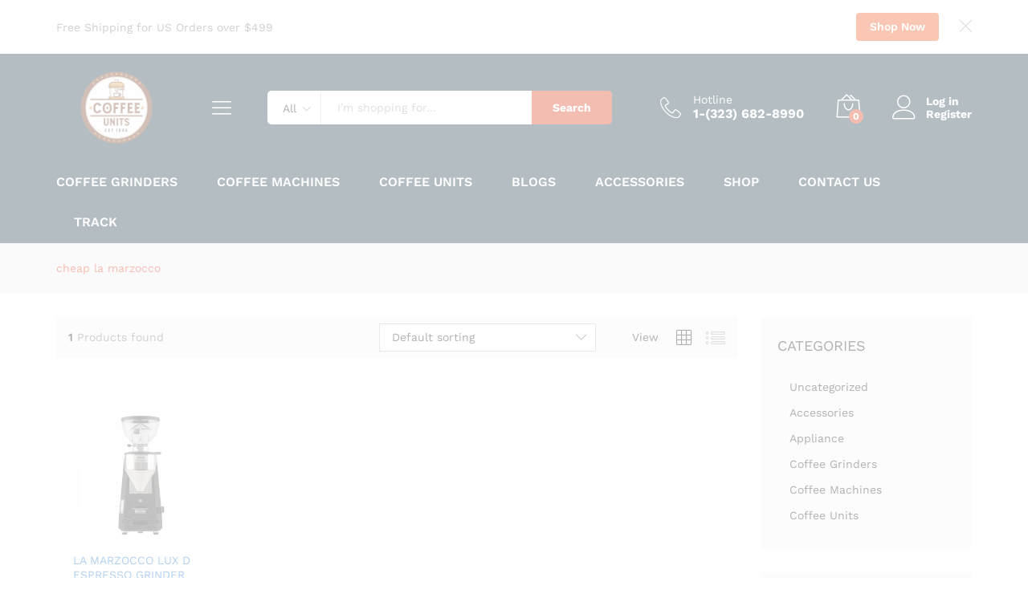

--- FILE ---
content_type: text/html; charset=UTF-8
request_url: https://coffeeunits.com/product-tag/cheap-la-marzocco/
body_size: 29085
content:
<!DOCTYPE html>
<html lang="en-US">
<head>
    <meta charset="UTF-8">
    <meta name="viewport" content="width=device-width, initial-scale=1">
    <link rel="pingback" href="https://coffeeunits.com/xmlrpc.php">

	<meta name='robots' content='index, follow, max-image-preview:large, max-snippet:-1, max-video-preview:-1' />

	<!-- This site is optimized with the Yoast SEO plugin v26.5 - https://yoast.com/wordpress/plugins/seo/ -->
	<title>cheap la marzocco Archives - Coffee Units - Buy Coffee Machines | Grinders | Coffee Units</title>
	<link rel="canonical" href="https://coffeeunits.com/product-tag/cheap-la-marzocco/" />
	<meta property="og:locale" content="en_US" />
	<meta property="og:type" content="article" />
	<meta property="og:title" content="cheap la marzocco Archives - Coffee Units - Buy Coffee Machines | Grinders | Coffee Units" />
	<meta property="og:url" content="https://coffeeunits.com/product-tag/cheap-la-marzocco/" />
	<meta property="og:site_name" content="Coffee Units - Buy Coffee Machines | Grinders | Coffee Units" />
	<meta property="og:image" content="https://coffeeunits.com/wp-content/uploads/2022/01/coffee-logo.png" />
	<meta property="og:image:width" content="1280" />
	<meta property="og:image:height" content="800" />
	<meta property="og:image:type" content="image/png" />
	<meta name="twitter:card" content="summary_large_image" />
	<meta name="twitter:site" content="@coffeeunits" />
	<script type="application/ld+json" class="yoast-schema-graph">{"@context":"https://schema.org","@graph":[{"@type":"CollectionPage","@id":"https://coffeeunits.com/product-tag/cheap-la-marzocco/","url":"https://coffeeunits.com/product-tag/cheap-la-marzocco/","name":"cheap la marzocco Archives - Coffee Units - Buy Coffee Machines | Grinders | Coffee Units","isPartOf":{"@id":"https://coffeeunits.com/#website"},"primaryImageOfPage":{"@id":"https://coffeeunits.com/product-tag/cheap-la-marzocco/#primaryimage"},"image":{"@id":"https://coffeeunits.com/product-tag/cheap-la-marzocco/#primaryimage"},"thumbnailUrl":"https://coffeeunits.com/wp-content/uploads/2022/04/lux-d-black_front_700x.webp","inLanguage":"en-US"},{"@type":"ImageObject","inLanguage":"en-US","@id":"https://coffeeunits.com/product-tag/cheap-la-marzocco/#primaryimage","url":"https://coffeeunits.com/wp-content/uploads/2022/04/lux-d-black_front_700x.webp","contentUrl":"https://coffeeunits.com/wp-content/uploads/2022/04/lux-d-black_front_700x.webp","width":700,"height":700,"caption":"LA MARZOCCO LUX D ESPRESSO GRINDER"},{"@type":"WebSite","@id":"https://coffeeunits.com/#website","url":"https://coffeeunits.com/","name":"Coffee Units","description":"","potentialAction":[{"@type":"SearchAction","target":{"@type":"EntryPoint","urlTemplate":"https://coffeeunits.com/?s={search_term_string}"},"query-input":{"@type":"PropertyValueSpecification","valueRequired":true,"valueName":"search_term_string"}}],"inLanguage":"en-US"}]}</script>
	<!-- / Yoast SEO plugin. -->


<link rel='dns-prefetch' href='//www.googletagmanager.com' />
<link rel="alternate" type="application/rss+xml" title="Coffee Units - Buy Coffee Machines | Grinders | Coffee Units &raquo; Feed" href="https://coffeeunits.com/feed/" />
<link rel="alternate" type="application/rss+xml" title="Coffee Units - Buy Coffee Machines | Grinders | Coffee Units &raquo; Comments Feed" href="https://coffeeunits.com/comments/feed/" />
<link rel="alternate" type="application/rss+xml" title="Coffee Units - Buy Coffee Machines | Grinders | Coffee Units &raquo; cheap la marzocco Tag Feed" href="https://coffeeunits.com/product-tag/cheap-la-marzocco/feed/" />
<style id='wp-img-auto-sizes-contain-inline-css' type='text/css'>
img:is([sizes=auto i],[sizes^="auto," i]){contain-intrinsic-size:3000px 1500px}
/*# sourceURL=wp-img-auto-sizes-contain-inline-css */
</style>

<style id='wp-emoji-styles-inline-css' type='text/css'>

	img.wp-smiley, img.emoji {
		display: inline !important;
		border: none !important;
		box-shadow: none !important;
		height: 1em !important;
		width: 1em !important;
		margin: 0 0.07em !important;
		vertical-align: -0.1em !important;
		background: none !important;
		padding: 0 !important;
	}
/*# sourceURL=wp-emoji-styles-inline-css */
</style>
<link rel='stylesheet' id='wp-block-library-css' href='https://coffeeunits.com/wp-includes/css/dist/block-library/style.min.css?ver=6.9' type='text/css' media='all' />
<style id='wp-block-library-theme-inline-css' type='text/css'>
.wp-block-audio :where(figcaption){color:#555;font-size:13px;text-align:center}.is-dark-theme .wp-block-audio :where(figcaption){color:#ffffffa6}.wp-block-audio{margin:0 0 1em}.wp-block-code{border:1px solid #ccc;border-radius:4px;font-family:Menlo,Consolas,monaco,monospace;padding:.8em 1em}.wp-block-embed :where(figcaption){color:#555;font-size:13px;text-align:center}.is-dark-theme .wp-block-embed :where(figcaption){color:#ffffffa6}.wp-block-embed{margin:0 0 1em}.blocks-gallery-caption{color:#555;font-size:13px;text-align:center}.is-dark-theme .blocks-gallery-caption{color:#ffffffa6}:root :where(.wp-block-image figcaption){color:#555;font-size:13px;text-align:center}.is-dark-theme :root :where(.wp-block-image figcaption){color:#ffffffa6}.wp-block-image{margin:0 0 1em}.wp-block-pullquote{border-bottom:4px solid;border-top:4px solid;color:currentColor;margin-bottom:1.75em}.wp-block-pullquote :where(cite),.wp-block-pullquote :where(footer),.wp-block-pullquote__citation{color:currentColor;font-size:.8125em;font-style:normal;text-transform:uppercase}.wp-block-quote{border-left:.25em solid;margin:0 0 1.75em;padding-left:1em}.wp-block-quote cite,.wp-block-quote footer{color:currentColor;font-size:.8125em;font-style:normal;position:relative}.wp-block-quote:where(.has-text-align-right){border-left:none;border-right:.25em solid;padding-left:0;padding-right:1em}.wp-block-quote:where(.has-text-align-center){border:none;padding-left:0}.wp-block-quote.is-large,.wp-block-quote.is-style-large,.wp-block-quote:where(.is-style-plain){border:none}.wp-block-search .wp-block-search__label{font-weight:700}.wp-block-search__button{border:1px solid #ccc;padding:.375em .625em}:where(.wp-block-group.has-background){padding:1.25em 2.375em}.wp-block-separator.has-css-opacity{opacity:.4}.wp-block-separator{border:none;border-bottom:2px solid;margin-left:auto;margin-right:auto}.wp-block-separator.has-alpha-channel-opacity{opacity:1}.wp-block-separator:not(.is-style-wide):not(.is-style-dots){width:100px}.wp-block-separator.has-background:not(.is-style-dots){border-bottom:none;height:1px}.wp-block-separator.has-background:not(.is-style-wide):not(.is-style-dots){height:2px}.wp-block-table{margin:0 0 1em}.wp-block-table td,.wp-block-table th{word-break:normal}.wp-block-table :where(figcaption){color:#555;font-size:13px;text-align:center}.is-dark-theme .wp-block-table :where(figcaption){color:#ffffffa6}.wp-block-video :where(figcaption){color:#555;font-size:13px;text-align:center}.is-dark-theme .wp-block-video :where(figcaption){color:#ffffffa6}.wp-block-video{margin:0 0 1em}:root :where(.wp-block-template-part.has-background){margin-bottom:0;margin-top:0;padding:1.25em 2.375em}
/*# sourceURL=/wp-includes/css/dist/block-library/theme.min.css */
</style>
<style id='classic-theme-styles-inline-css' type='text/css'>
/*! This file is auto-generated */
.wp-block-button__link{color:#fff;background-color:#32373c;border-radius:9999px;box-shadow:none;text-decoration:none;padding:calc(.667em + 2px) calc(1.333em + 2px);font-size:1.125em}.wp-block-file__button{background:#32373c;color:#fff;text-decoration:none}
/*# sourceURL=/wp-includes/css/classic-themes.min.css */
</style>
<style id='global-styles-inline-css' type='text/css'>
:root{--wp--preset--aspect-ratio--square: 1;--wp--preset--aspect-ratio--4-3: 4/3;--wp--preset--aspect-ratio--3-4: 3/4;--wp--preset--aspect-ratio--3-2: 3/2;--wp--preset--aspect-ratio--2-3: 2/3;--wp--preset--aspect-ratio--16-9: 16/9;--wp--preset--aspect-ratio--9-16: 9/16;--wp--preset--color--black: #000000;--wp--preset--color--cyan-bluish-gray: #abb8c3;--wp--preset--color--white: #ffffff;--wp--preset--color--pale-pink: #f78da7;--wp--preset--color--vivid-red: #cf2e2e;--wp--preset--color--luminous-vivid-orange: #ff6900;--wp--preset--color--luminous-vivid-amber: #fcb900;--wp--preset--color--light-green-cyan: #7bdcb5;--wp--preset--color--vivid-green-cyan: #00d084;--wp--preset--color--pale-cyan-blue: #8ed1fc;--wp--preset--color--vivid-cyan-blue: #0693e3;--wp--preset--color--vivid-purple: #9b51e0;--wp--preset--gradient--vivid-cyan-blue-to-vivid-purple: linear-gradient(135deg,rgb(6,147,227) 0%,rgb(155,81,224) 100%);--wp--preset--gradient--light-green-cyan-to-vivid-green-cyan: linear-gradient(135deg,rgb(122,220,180) 0%,rgb(0,208,130) 100%);--wp--preset--gradient--luminous-vivid-amber-to-luminous-vivid-orange: linear-gradient(135deg,rgb(252,185,0) 0%,rgb(255,105,0) 100%);--wp--preset--gradient--luminous-vivid-orange-to-vivid-red: linear-gradient(135deg,rgb(255,105,0) 0%,rgb(207,46,46) 100%);--wp--preset--gradient--very-light-gray-to-cyan-bluish-gray: linear-gradient(135deg,rgb(238,238,238) 0%,rgb(169,184,195) 100%);--wp--preset--gradient--cool-to-warm-spectrum: linear-gradient(135deg,rgb(74,234,220) 0%,rgb(151,120,209) 20%,rgb(207,42,186) 40%,rgb(238,44,130) 60%,rgb(251,105,98) 80%,rgb(254,248,76) 100%);--wp--preset--gradient--blush-light-purple: linear-gradient(135deg,rgb(255,206,236) 0%,rgb(152,150,240) 100%);--wp--preset--gradient--blush-bordeaux: linear-gradient(135deg,rgb(254,205,165) 0%,rgb(254,45,45) 50%,rgb(107,0,62) 100%);--wp--preset--gradient--luminous-dusk: linear-gradient(135deg,rgb(255,203,112) 0%,rgb(199,81,192) 50%,rgb(65,88,208) 100%);--wp--preset--gradient--pale-ocean: linear-gradient(135deg,rgb(255,245,203) 0%,rgb(182,227,212) 50%,rgb(51,167,181) 100%);--wp--preset--gradient--electric-grass: linear-gradient(135deg,rgb(202,248,128) 0%,rgb(113,206,126) 100%);--wp--preset--gradient--midnight: linear-gradient(135deg,rgb(2,3,129) 0%,rgb(40,116,252) 100%);--wp--preset--font-size--small: 13px;--wp--preset--font-size--medium: 20px;--wp--preset--font-size--large: 36px;--wp--preset--font-size--x-large: 42px;--wp--preset--spacing--20: 0.44rem;--wp--preset--spacing--30: 0.67rem;--wp--preset--spacing--40: 1rem;--wp--preset--spacing--50: 1.5rem;--wp--preset--spacing--60: 2.25rem;--wp--preset--spacing--70: 3.38rem;--wp--preset--spacing--80: 5.06rem;--wp--preset--shadow--natural: 6px 6px 9px rgba(0, 0, 0, 0.2);--wp--preset--shadow--deep: 12px 12px 50px rgba(0, 0, 0, 0.4);--wp--preset--shadow--sharp: 6px 6px 0px rgba(0, 0, 0, 0.2);--wp--preset--shadow--outlined: 6px 6px 0px -3px rgb(255, 255, 255), 6px 6px rgb(0, 0, 0);--wp--preset--shadow--crisp: 6px 6px 0px rgb(0, 0, 0);}:where(.is-layout-flex){gap: 0.5em;}:where(.is-layout-grid){gap: 0.5em;}body .is-layout-flex{display: flex;}.is-layout-flex{flex-wrap: wrap;align-items: center;}.is-layout-flex > :is(*, div){margin: 0;}body .is-layout-grid{display: grid;}.is-layout-grid > :is(*, div){margin: 0;}:where(.wp-block-columns.is-layout-flex){gap: 2em;}:where(.wp-block-columns.is-layout-grid){gap: 2em;}:where(.wp-block-post-template.is-layout-flex){gap: 1.25em;}:where(.wp-block-post-template.is-layout-grid){gap: 1.25em;}.has-black-color{color: var(--wp--preset--color--black) !important;}.has-cyan-bluish-gray-color{color: var(--wp--preset--color--cyan-bluish-gray) !important;}.has-white-color{color: var(--wp--preset--color--white) !important;}.has-pale-pink-color{color: var(--wp--preset--color--pale-pink) !important;}.has-vivid-red-color{color: var(--wp--preset--color--vivid-red) !important;}.has-luminous-vivid-orange-color{color: var(--wp--preset--color--luminous-vivid-orange) !important;}.has-luminous-vivid-amber-color{color: var(--wp--preset--color--luminous-vivid-amber) !important;}.has-light-green-cyan-color{color: var(--wp--preset--color--light-green-cyan) !important;}.has-vivid-green-cyan-color{color: var(--wp--preset--color--vivid-green-cyan) !important;}.has-pale-cyan-blue-color{color: var(--wp--preset--color--pale-cyan-blue) !important;}.has-vivid-cyan-blue-color{color: var(--wp--preset--color--vivid-cyan-blue) !important;}.has-vivid-purple-color{color: var(--wp--preset--color--vivid-purple) !important;}.has-black-background-color{background-color: var(--wp--preset--color--black) !important;}.has-cyan-bluish-gray-background-color{background-color: var(--wp--preset--color--cyan-bluish-gray) !important;}.has-white-background-color{background-color: var(--wp--preset--color--white) !important;}.has-pale-pink-background-color{background-color: var(--wp--preset--color--pale-pink) !important;}.has-vivid-red-background-color{background-color: var(--wp--preset--color--vivid-red) !important;}.has-luminous-vivid-orange-background-color{background-color: var(--wp--preset--color--luminous-vivid-orange) !important;}.has-luminous-vivid-amber-background-color{background-color: var(--wp--preset--color--luminous-vivid-amber) !important;}.has-light-green-cyan-background-color{background-color: var(--wp--preset--color--light-green-cyan) !important;}.has-vivid-green-cyan-background-color{background-color: var(--wp--preset--color--vivid-green-cyan) !important;}.has-pale-cyan-blue-background-color{background-color: var(--wp--preset--color--pale-cyan-blue) !important;}.has-vivid-cyan-blue-background-color{background-color: var(--wp--preset--color--vivid-cyan-blue) !important;}.has-vivid-purple-background-color{background-color: var(--wp--preset--color--vivid-purple) !important;}.has-black-border-color{border-color: var(--wp--preset--color--black) !important;}.has-cyan-bluish-gray-border-color{border-color: var(--wp--preset--color--cyan-bluish-gray) !important;}.has-white-border-color{border-color: var(--wp--preset--color--white) !important;}.has-pale-pink-border-color{border-color: var(--wp--preset--color--pale-pink) !important;}.has-vivid-red-border-color{border-color: var(--wp--preset--color--vivid-red) !important;}.has-luminous-vivid-orange-border-color{border-color: var(--wp--preset--color--luminous-vivid-orange) !important;}.has-luminous-vivid-amber-border-color{border-color: var(--wp--preset--color--luminous-vivid-amber) !important;}.has-light-green-cyan-border-color{border-color: var(--wp--preset--color--light-green-cyan) !important;}.has-vivid-green-cyan-border-color{border-color: var(--wp--preset--color--vivid-green-cyan) !important;}.has-pale-cyan-blue-border-color{border-color: var(--wp--preset--color--pale-cyan-blue) !important;}.has-vivid-cyan-blue-border-color{border-color: var(--wp--preset--color--vivid-cyan-blue) !important;}.has-vivid-purple-border-color{border-color: var(--wp--preset--color--vivid-purple) !important;}.has-vivid-cyan-blue-to-vivid-purple-gradient-background{background: var(--wp--preset--gradient--vivid-cyan-blue-to-vivid-purple) !important;}.has-light-green-cyan-to-vivid-green-cyan-gradient-background{background: var(--wp--preset--gradient--light-green-cyan-to-vivid-green-cyan) !important;}.has-luminous-vivid-amber-to-luminous-vivid-orange-gradient-background{background: var(--wp--preset--gradient--luminous-vivid-amber-to-luminous-vivid-orange) !important;}.has-luminous-vivid-orange-to-vivid-red-gradient-background{background: var(--wp--preset--gradient--luminous-vivid-orange-to-vivid-red) !important;}.has-very-light-gray-to-cyan-bluish-gray-gradient-background{background: var(--wp--preset--gradient--very-light-gray-to-cyan-bluish-gray) !important;}.has-cool-to-warm-spectrum-gradient-background{background: var(--wp--preset--gradient--cool-to-warm-spectrum) !important;}.has-blush-light-purple-gradient-background{background: var(--wp--preset--gradient--blush-light-purple) !important;}.has-blush-bordeaux-gradient-background{background: var(--wp--preset--gradient--blush-bordeaux) !important;}.has-luminous-dusk-gradient-background{background: var(--wp--preset--gradient--luminous-dusk) !important;}.has-pale-ocean-gradient-background{background: var(--wp--preset--gradient--pale-ocean) !important;}.has-electric-grass-gradient-background{background: var(--wp--preset--gradient--electric-grass) !important;}.has-midnight-gradient-background{background: var(--wp--preset--gradient--midnight) !important;}.has-small-font-size{font-size: var(--wp--preset--font-size--small) !important;}.has-medium-font-size{font-size: var(--wp--preset--font-size--medium) !important;}.has-large-font-size{font-size: var(--wp--preset--font-size--large) !important;}.has-x-large-font-size{font-size: var(--wp--preset--font-size--x-large) !important;}
:where(.wp-block-post-template.is-layout-flex){gap: 1.25em;}:where(.wp-block-post-template.is-layout-grid){gap: 1.25em;}
:where(.wp-block-term-template.is-layout-flex){gap: 1.25em;}:where(.wp-block-term-template.is-layout-grid){gap: 1.25em;}
:where(.wp-block-columns.is-layout-flex){gap: 2em;}:where(.wp-block-columns.is-layout-grid){gap: 2em;}
:root :where(.wp-block-pullquote){font-size: 1.5em;line-height: 1.6;}
/*# sourceURL=global-styles-inline-css */
</style>
<link rel='stylesheet' id='contact-form-7-css' href='https://coffeeunits.com/wp-content/plugins/contact-form-7/includes/css/styles.css?ver=6.1.4' type='text/css' media='all' />
<link rel='stylesheet' id='woocommerce-general-css' href='https://coffeeunits.com/wp-content/plugins/woocommerce/assets/css/woocommerce.css?ver=10.4.3' type='text/css' media='all' />
<style id='woocommerce-inline-inline-css' type='text/css'>
.woocommerce form .form-row .required { visibility: visible; }
/*# sourceURL=woocommerce-inline-inline-css */
</style>
<link rel='stylesheet' id='wpcargo-custom-bootstrap-styles-css' href='https://coffeeunits.com/wp-content/plugins/wpcargo/assets/css/main.min.css?ver=8.0.2' type='text/css' media='all' />
<link rel='stylesheet' id='wpcargo-styles-css' href='https://coffeeunits.com/wp-content/plugins/wpcargo/assets/css/wpcargo-style.css?ver=8.0.2' type='text/css' media='all' />
<link rel='stylesheet' id='wpcargo-fontawesome-styles-css' href='https://coffeeunits.com/wp-content/plugins/wpcargo/assets/css/fontawesome.min.css?ver=8.0.2' type='text/css' media='all' />
<link rel='stylesheet' id='wpcargo-datetimepicker-css' href='https://coffeeunits.com/wp-content/plugins/wpcargo/admin/assets/css/jquery.datetimepicker.min.css?ver=8.0.2' type='text/css' media='all' />
<link rel='stylesheet' id='wpcargo-bootstrap-style-css' href='https://coffeeunits.com/wp-content/plugins/wpcargo/assets/css/bootstrap.min.css?ver=8.0.2' type='text/css' media='all' />
<link rel='stylesheet' id='wcboost-variation-swatches-css' href='https://coffeeunits.com/wp-content/plugins/wcboost-variation-swatches/assets/css/frontend.css?ver=1.1.3' type='text/css' media='all' />
<style id='wcboost-variation-swatches-inline-css' type='text/css'>
:root { --wcboost-swatches-item-width: 30px; --wcboost-swatches-item-height: 30px; }
/*# sourceURL=wcboost-variation-swatches-inline-css */
</style>
<link rel='stylesheet' id='woocommerce_prettyPhoto_css-css' href='https://coffeeunits.com/wp-content/plugins/woocommerce/assets/css/prettyPhoto.css?ver=10.4.3' type='text/css' media='all' />
<link rel='stylesheet' id='OCWQV_front_css-css' href='https://coffeeunits.com/wp-content/plugins/quick-view-product-for-woocommerce/css/style.css?ver=1.0.0' type='text/css' media='all' />
<link rel='stylesheet' id='OCWQV_front_fa_css-css' href='https://coffeeunits.com/wp-content/plugins/quick-view-product-for-woocommerce/css/font-awesome.min.css?ver=1.0.0' type='text/css' media='all' />
<link rel='stylesheet' id='martfury-fonts-css' href='https://fonts.googleapis.com/css?family=Work+Sans%3A300%2C400%2C500%2C600%2C700%7CLibre+Baskerville%3A400%2C700&#038;subset=latin%2Clatin-ext&#038;ver=20170801' type='text/css' media='all' />
<link rel='stylesheet' id='linearicons-css' href='https://coffeeunits.com/wp-content/themes/martfury/css/linearicons.min.css?ver=1.0.0' type='text/css' media='all' />
<link rel='stylesheet' id='ionicons-css' href='https://coffeeunits.com/wp-content/themes/martfury/css/ionicons.min.css?ver=2.0.0' type='text/css' media='all' />
<link rel='stylesheet' id='eleganticons-css' href='https://coffeeunits.com/wp-content/themes/martfury/css/eleganticons.min.css?ver=1.0.0' type='text/css' media='all' />
<link rel='stylesheet' id='font-awesome-css' href='https://coffeeunits.com/wp-content/plugins/elementor/assets/lib/font-awesome/css/font-awesome.min.css?ver=4.7.0' type='text/css' media='all' />
<link rel='stylesheet' id='bootstrap-css' href='https://coffeeunits.com/wp-content/themes/martfury/css/bootstrap.min.css?ver=3.3.7' type='text/css' media='all' />
<link rel='stylesheet' id='martfury-css' href='https://coffeeunits.com/wp-content/themes/martfury/style.css?ver=20201224' type='text/css' media='all' />
<style id='martfury-inline-css' type='text/css'>
.site-header .logo img  {width:150px; }	/* Color Scheme */

	/* Color */

	body {
		--mf-primary-color: #dd2400;
		--mf-background-primary-color: #dd2400;
		--mf-border-primary-color: #dd2400;
	}

	.widget_shopping_cart_content .woocommerce-mini-cart__buttons .checkout,
	 .header-layout-4 .topbar:not(.header-bar),
	 .header-layout-3 .topbar:not(.header-bar){
		background-color: #ce1500;
	}


/*# sourceURL=martfury-inline-css */
</style>
<link rel='stylesheet' id='taxopress-frontend-css-css' href='https://coffeeunits.com/wp-content/plugins/simple-tags/assets/frontend/css/frontend.css?ver=3.42.0' type='text/css' media='all' />
<link rel='stylesheet' id='gpls-arcw-quick-view-buy-now-for-woocommerce-animate-css-css' href='https://coffeeunits.com/wp-content/plugins/quick-view-and-buy-now-for-woocommerce/core/assets/libs/animate.min.css?ver=1.6' type='text/css' media='all' />
<link rel='stylesheet' id='gpls-arcw-quick-view-buy-now-for-woocommerce-front-styles-css' href='https://coffeeunits.com/wp-content/plugins/quick-view-and-buy-now-for-woocommerce/assets/dist/css/front/front-styles.min.css?ver=1.6' type='text/css' media='all' />
<link rel='stylesheet' id='photoswipe-css' href='https://coffeeunits.com/wp-content/plugins/woocommerce/assets/css/photoswipe/photoswipe.min.css?ver=10.4.3' type='text/css' media='all' />
<link rel='stylesheet' id='photoswipe-default-skin-css' href='https://coffeeunits.com/wp-content/plugins/woocommerce/assets/css/photoswipe/default-skin/default-skin.min.css?ver=10.4.3' type='text/css' media='all' />
<script type="text/template" id="tmpl-variation-template">
	<div class="woocommerce-variation-description">{{{ data.variation.variation_description }}}</div>
	<div class="woocommerce-variation-price">{{{ data.variation.price_html }}}</div>
	<div class="woocommerce-variation-availability">{{{ data.variation.availability_html }}}</div>
</script>
<script type="text/template" id="tmpl-unavailable-variation-template">
	<p role="alert">Sorry, this product is unavailable. Please choose a different combination.</p>
</script>
<script type="text/javascript" src="https://coffeeunits.com/wp-includes/js/jquery/jquery.min.js?ver=3.7.1" id="jquery-core-js"></script>
<script type="text/javascript" src="https://coffeeunits.com/wp-includes/js/jquery/jquery-migrate.min.js?ver=3.4.1" id="jquery-migrate-js"></script>
<script type="text/javascript" src="https://coffeeunits.com/wp-content/plugins/woocommerce/assets/js/jquery-blockui/jquery.blockUI.min.js?ver=2.7.0-wc.10.4.3" id="wc-jquery-blockui-js" defer="defer" data-wp-strategy="defer"></script>
<script type="text/javascript" id="wc-add-to-cart-js-extra">
/* <![CDATA[ */
var wc_add_to_cart_params = {"ajax_url":"/wp-admin/admin-ajax.php","wc_ajax_url":"/?wc-ajax=%%endpoint%%","i18n_view_cart":"View cart","cart_url":"https://coffeeunits.com/cart/","is_cart":"","cart_redirect_after_add":"yes"};
//# sourceURL=wc-add-to-cart-js-extra
/* ]]> */
</script>
<script type="text/javascript" src="https://coffeeunits.com/wp-content/plugins/woocommerce/assets/js/frontend/add-to-cart.min.js?ver=10.4.3" id="wc-add-to-cart-js" defer="defer" data-wp-strategy="defer"></script>
<script type="text/javascript" src="https://coffeeunits.com/wp-content/plugins/woocommerce/assets/js/js-cookie/js.cookie.min.js?ver=2.1.4-wc.10.4.3" id="wc-js-cookie-js" defer="defer" data-wp-strategy="defer"></script>
<script type="text/javascript" id="woocommerce-js-extra">
/* <![CDATA[ */
var woocommerce_params = {"ajax_url":"/wp-admin/admin-ajax.php","wc_ajax_url":"/?wc-ajax=%%endpoint%%","i18n_password_show":"Show password","i18n_password_hide":"Hide password"};
//# sourceURL=woocommerce-js-extra
/* ]]> */
</script>
<script type="text/javascript" src="https://coffeeunits.com/wp-content/plugins/woocommerce/assets/js/frontend/woocommerce.min.js?ver=10.4.3" id="woocommerce-js" defer="defer" data-wp-strategy="defer"></script>
<script type="text/javascript" id="wpcargo-js-js-extra">
/* <![CDATA[ */
var wpcargoAJAXHandler = {"ajax_url":"https://coffeeunits.com/wp-admin/admin-ajax.php","pageURL":"https://coffeeunits.com/product/la-marzocco-lux-d-espresso-grinder/","date_format":"Y-m-d","time_format":"H:i a","datetime_format":"Y-m-d H:i a"};
//# sourceURL=wpcargo-js-js-extra
/* ]]> */
</script>
<script type="text/javascript" src="https://coffeeunits.com/wp-content/plugins/wpcargo/assets/js/wpcargo.js?ver=8.0.2" id="wpcargo-js-js"></script>
<script type="text/javascript" src="https://coffeeunits.com/wp-content/plugins/wpcargo/admin/assets/js/jquery.datetimepicker.full.min.js?ver=8.0.2" id="wpcargo-datetimepicker-js"></script>
<script type="text/javascript" src="https://coffeeunits.com/wp-content/plugins/wpcargo/assets/js/dist/util/index.js?ver=8.0.2" id="wpcargo-util-index-js"></script>
<script type="text/javascript" src="https://coffeeunits.com/wp-content/plugins/wpcargo/assets/js/dist/dom/event-handler.js?ver=8.0.2" id="wpcargo-event-handler-js"></script>
<script type="text/javascript" src="https://coffeeunits.com/wp-content/plugins/wpcargo/assets/js/dist/dom/selector-engine.js?ver=8.0.2" id="wpcargo-selector-engine-js"></script>
<script type="text/javascript" src="https://coffeeunits.com/wp-content/plugins/wpcargo/assets/js/dist/dom/data.js?ver=8.0.2" id="wpcargo-dom-data-js"></script>
<script type="text/javascript" src="https://coffeeunits.com/wp-content/plugins/wpcargo/assets/js/dist/dom/manipulator.js?ver=8.0.2" id="wpcargo-dom-manipulator-js"></script>
<script type="text/javascript" src="https://coffeeunits.com/wp-content/plugins/wpcargo/assets/js/dist/util/config.js?ver=8.0.2" id="wpcargo-util-config-js"></script>
<script type="text/javascript" src="https://coffeeunits.com/wp-content/plugins/wpcargo/assets/js/dist/base-component.js?ver=8.0.2" id="wpcargo-base-component-js"></script>
<script type="text/javascript" src="https://coffeeunits.com/wp-content/plugins/wpcargo/assets/js/dist/collapse.js?ver=8.0.2" id="wpcargo-collapse-js"></script>
<script type="text/javascript" src="https://coffeeunits.com/wp-content/plugins/wpcargo/assets/js/bootstrap.min.js?ver=8.0.2" id="wpcargo-bootstrap-script-js"></script>
<script type="text/javascript" src="https://coffeeunits.com/wp-includes/js/underscore.min.js?ver=1.13.7" id="underscore-js"></script>
<script type="text/javascript" id="wp-util-js-extra">
/* <![CDATA[ */
var _wpUtilSettings = {"ajax":{"url":"/wp-admin/admin-ajax.php"}};
//# sourceURL=wp-util-js-extra
/* ]]> */
</script>
<script type="text/javascript" src="https://coffeeunits.com/wp-includes/js/wp-util.min.js?ver=6.9" id="wp-util-js"></script>
<script type="text/javascript" id="wc-add-to-cart-variation-js-extra">
/* <![CDATA[ */
var wc_add_to_cart_variation_params = {"wc_ajax_url":"/?wc-ajax=%%endpoint%%","i18n_no_matching_variations_text":"Sorry, no products matched your selection. Please choose a different combination.","i18n_make_a_selection_text":"Please select some product options before adding this product to your cart.","i18n_unavailable_text":"Sorry, this product is unavailable. Please choose a different combination.","i18n_reset_alert_text":"Your selection has been reset. Please select some product options before adding this product to your cart."};
//# sourceURL=wc-add-to-cart-variation-js-extra
/* ]]> */
</script>
<script type="text/javascript" src="https://coffeeunits.com/wp-content/plugins/woocommerce/assets/js/frontend/add-to-cart-variation.min.js?ver=10.4.3" id="wc-add-to-cart-variation-js" defer="defer" data-wp-strategy="defer"></script>
<script type="text/javascript" src="https://coffeeunits.com/wp-content/plugins/woocommerce/assets/js/prettyPhoto/jquery.prettyPhoto.min.js?ver=3.1.6-wc.10.4.3" id="wc-prettyPhoto-js" defer="defer" data-wp-strategy="defer"></script>
<script type="text/javascript" id="OCWQV_front_js-js-extra">
/* <![CDATA[ */
var ocwqv_jsdata = {"ajax_url":"https://coffeeunits.com/wp-admin/admin-ajax.php","object_name":"https://coffeeunits.com/wp-content/plugins/quick-view-product-for-woocommerce","ocwqv_qw_popup_loader":"loader-1.gif"};
//# sourceURL=OCWQV_front_js-js-extra
/* ]]> */
</script>
<script type="text/javascript" src="https://coffeeunits.com/wp-content/plugins/quick-view-product-for-woocommerce/js/front.js?ver=1.0.0" id="OCWQV_front_js-js"></script>
<script type="text/javascript" src="https://coffeeunits.com/wp-content/themes/martfury/js/plugins/waypoints.min.js?ver=2.0.2" id="waypoints-js"></script>
<script type="text/javascript" src="https://coffeeunits.com/wp-content/plugins/simple-tags/assets/frontend/js/frontend.js?ver=3.42.0" id="taxopress-frontend-js-js"></script>

<!-- Google tag (gtag.js) snippet added by Site Kit -->
<!-- Google Analytics snippet added by Site Kit -->
<!-- Google Ads snippet added by Site Kit -->
<script type="text/javascript" src="https://www.googletagmanager.com/gtag/js?id=GT-TNGJB77" id="google_gtagjs-js" async></script>
<script type="text/javascript" id="google_gtagjs-js-after">
/* <![CDATA[ */
window.dataLayer = window.dataLayer || [];function gtag(){dataLayer.push(arguments);}
gtag("set","linker",{"domains":["coffeeunits.com"]});
gtag("js", new Date());
gtag("set", "developer_id.dZTNiMT", true);
gtag("config", "GT-TNGJB77");
gtag("config", "AW-11441430560");
//# sourceURL=google_gtagjs-js-after
/* ]]> */
</script>
<script type="text/javascript" src="https://coffeeunits.com/wp-content/plugins/woocommerce/assets/js/zoom/jquery.zoom.min.js?ver=1.7.21-wc.10.4.3" id="wc-zoom-js" defer="defer" data-wp-strategy="defer"></script>
<script type="text/javascript" src="https://coffeeunits.com/wp-content/plugins/woocommerce/assets/js/photoswipe/photoswipe.min.js?ver=4.1.1-wc.10.4.3" id="wc-photoswipe-js" defer="defer" data-wp-strategy="defer"></script>
<script type="text/javascript" src="https://coffeeunits.com/wp-content/plugins/woocommerce/assets/js/photoswipe/photoswipe-ui-default.min.js?ver=4.1.1-wc.10.4.3" id="wc-photoswipe-ui-default-js" defer="defer" data-wp-strategy="defer"></script>
<link rel="https://api.w.org/" href="https://coffeeunits.com/wp-json/" /><link rel="alternate" title="JSON" type="application/json" href="https://coffeeunits.com/wp-json/wp/v2/product_tag/244" /><link rel="EditURI" type="application/rsd+xml" title="RSD" href="https://coffeeunits.com/xmlrpc.php?rsd" />
<meta name="generator" content="WordPress 6.9" />
<meta name="generator" content="WooCommerce 10.4.3" />
<meta name="generator" content="Site Kit by Google 1.167.0" /><meta name="google-site-verification" content="ED80gaAQiDkcTIJ_19DtiLS5ITzfiKqLUvm46U89KDg" />	<style type="text/css">
		:root {
		  --wpcargo: #00A924;
		}
	</style>
	
		<script>
		(function(h,o,t,j,a,r){
			h.hj=h.hj||function(){(h.hj.q=h.hj.q||[]).push(arguments)};
			h._hjSettings={hjid:3811132,hjsv:5};
			a=o.getElementsByTagName('head')[0];
			r=o.createElement('script');r.async=1;
			r.src=t+h._hjSettings.hjid+j+h._hjSettings.hjsv;
			a.appendChild(r);
		})(window,document,'//static.hotjar.com/c/hotjar-','.js?sv=');
		</script>
		<!-- Google site verification - Google for WooCommerce -->
<meta name="google-site-verification" content="shy2nw28gClXaJcxf9z4OGM2kUHO3MlGrsy8Bt-b0Ww" />
	<noscript><style>.woocommerce-product-gallery{ opacity: 1 !important; }</style></noscript>
	<meta name="generator" content="Elementor 3.33.4; features: additional_custom_breakpoints; settings: css_print_method-external, google_font-enabled, font_display-auto">
<style type="text/css">a.st_tag, a.internal_tag, .st_tag, .internal_tag { text-decoration: underline !important; }</style><style type="text/css">.recentcomments a{display:inline !important;padding:0 !important;margin:0 !important;}</style>			<style>
				.e-con.e-parent:nth-of-type(n+4):not(.e-lazyloaded):not(.e-no-lazyload),
				.e-con.e-parent:nth-of-type(n+4):not(.e-lazyloaded):not(.e-no-lazyload) * {
					background-image: none !important;
				}
				@media screen and (max-height: 1024px) {
					.e-con.e-parent:nth-of-type(n+3):not(.e-lazyloaded):not(.e-no-lazyload),
					.e-con.e-parent:nth-of-type(n+3):not(.e-lazyloaded):not(.e-no-lazyload) * {
						background-image: none !important;
					}
				}
				@media screen and (max-height: 640px) {
					.e-con.e-parent:nth-of-type(n+2):not(.e-lazyloaded):not(.e-no-lazyload),
					.e-con.e-parent:nth-of-type(n+2):not(.e-lazyloaded):not(.e-no-lazyload) * {
						background-image: none !important;
					}
				}
			</style>
			<link rel="icon" href="https://coffeeunits.com/wp-content/uploads/2021/12/cropped-coffee-logo-32x32.png" sizes="32x32" />
<link rel="icon" href="https://coffeeunits.com/wp-content/uploads/2021/12/cropped-coffee-logo-192x192.png" sizes="192x192" />
<link rel="apple-touch-icon" href="https://coffeeunits.com/wp-content/uploads/2021/12/cropped-coffee-logo-180x180.png" />
<meta name="msapplication-TileImage" content="https://coffeeunits.com/wp-content/uploads/2021/12/cropped-coffee-logo-270x270.png" />
<style id="kirki-inline-styles">/* vietnamese */
@font-face {
  font-family: 'Work Sans';
  font-style: normal;
  font-weight: 400;
  font-display: swap;
  src: url(https://coffeeunits.com/wp-content/fonts/work-sans/QGYsz_wNahGAdqQ43Rh_c6Dpp_k.woff2) format('woff2');
  unicode-range: U+0102-0103, U+0110-0111, U+0128-0129, U+0168-0169, U+01A0-01A1, U+01AF-01B0, U+0300-0301, U+0303-0304, U+0308-0309, U+0323, U+0329, U+1EA0-1EF9, U+20AB;
}
/* latin-ext */
@font-face {
  font-family: 'Work Sans';
  font-style: normal;
  font-weight: 400;
  font-display: swap;
  src: url(https://coffeeunits.com/wp-content/fonts/work-sans/QGYsz_wNahGAdqQ43Rh_cqDpp_k.woff2) format('woff2');
  unicode-range: U+0100-02BA, U+02BD-02C5, U+02C7-02CC, U+02CE-02D7, U+02DD-02FF, U+0304, U+0308, U+0329, U+1D00-1DBF, U+1E00-1E9F, U+1EF2-1EFF, U+2020, U+20A0-20AB, U+20AD-20C0, U+2113, U+2C60-2C7F, U+A720-A7FF;
}
/* latin */
@font-face {
  font-family: 'Work Sans';
  font-style: normal;
  font-weight: 400;
  font-display: swap;
  src: url(https://coffeeunits.com/wp-content/fonts/work-sans/QGYsz_wNahGAdqQ43Rh_fKDp.woff2) format('woff2');
  unicode-range: U+0000-00FF, U+0131, U+0152-0153, U+02BB-02BC, U+02C6, U+02DA, U+02DC, U+0304, U+0308, U+0329, U+2000-206F, U+20AC, U+2122, U+2191, U+2193, U+2212, U+2215, U+FEFF, U+FFFD;
}
/* vietnamese */
@font-face {
  font-family: 'Work Sans';
  font-style: normal;
  font-weight: 600;
  font-display: swap;
  src: url(https://coffeeunits.com/wp-content/fonts/work-sans/QGYsz_wNahGAdqQ43Rh_c6Dpp_k.woff2) format('woff2');
  unicode-range: U+0102-0103, U+0110-0111, U+0128-0129, U+0168-0169, U+01A0-01A1, U+01AF-01B0, U+0300-0301, U+0303-0304, U+0308-0309, U+0323, U+0329, U+1EA0-1EF9, U+20AB;
}
/* latin-ext */
@font-face {
  font-family: 'Work Sans';
  font-style: normal;
  font-weight: 600;
  font-display: swap;
  src: url(https://coffeeunits.com/wp-content/fonts/work-sans/QGYsz_wNahGAdqQ43Rh_cqDpp_k.woff2) format('woff2');
  unicode-range: U+0100-02BA, U+02BD-02C5, U+02C7-02CC, U+02CE-02D7, U+02DD-02FF, U+0304, U+0308, U+0329, U+1D00-1DBF, U+1E00-1E9F, U+1EF2-1EFF, U+2020, U+20A0-20AB, U+20AD-20C0, U+2113, U+2C60-2C7F, U+A720-A7FF;
}
/* latin */
@font-face {
  font-family: 'Work Sans';
  font-style: normal;
  font-weight: 600;
  font-display: swap;
  src: url(https://coffeeunits.com/wp-content/fonts/work-sans/QGYsz_wNahGAdqQ43Rh_fKDp.woff2) format('woff2');
  unicode-range: U+0000-00FF, U+0131, U+0152-0153, U+02BB-02BC, U+02C6, U+02DA, U+02DC, U+0304, U+0308, U+0329, U+2000-206F, U+20AC, U+2122, U+2191, U+2193, U+2212, U+2215, U+FEFF, U+FFFD;
}
/* vietnamese */
@font-face {
  font-family: 'Work Sans';
  font-style: normal;
  font-weight: 700;
  font-display: swap;
  src: url(https://coffeeunits.com/wp-content/fonts/work-sans/QGYsz_wNahGAdqQ43Rh_c6Dpp_k.woff2) format('woff2');
  unicode-range: U+0102-0103, U+0110-0111, U+0128-0129, U+0168-0169, U+01A0-01A1, U+01AF-01B0, U+0300-0301, U+0303-0304, U+0308-0309, U+0323, U+0329, U+1EA0-1EF9, U+20AB;
}
/* latin-ext */
@font-face {
  font-family: 'Work Sans';
  font-style: normal;
  font-weight: 700;
  font-display: swap;
  src: url(https://coffeeunits.com/wp-content/fonts/work-sans/QGYsz_wNahGAdqQ43Rh_cqDpp_k.woff2) format('woff2');
  unicode-range: U+0100-02BA, U+02BD-02C5, U+02C7-02CC, U+02CE-02D7, U+02DD-02FF, U+0304, U+0308, U+0329, U+1D00-1DBF, U+1E00-1E9F, U+1EF2-1EFF, U+2020, U+20A0-20AB, U+20AD-20C0, U+2113, U+2C60-2C7F, U+A720-A7FF;
}
/* latin */
@font-face {
  font-family: 'Work Sans';
  font-style: normal;
  font-weight: 700;
  font-display: swap;
  src: url(https://coffeeunits.com/wp-content/fonts/work-sans/QGYsz_wNahGAdqQ43Rh_fKDp.woff2) format('woff2');
  unicode-range: U+0000-00FF, U+0131, U+0152-0153, U+02BB-02BC, U+02C6, U+02DA, U+02DC, U+0304, U+0308, U+0329, U+2000-206F, U+20AC, U+2122, U+2191, U+2193, U+2212, U+2215, U+FEFF, U+FFFD;
}/* vietnamese */
@font-face {
  font-family: 'Work Sans';
  font-style: normal;
  font-weight: 400;
  font-display: swap;
  src: url(https://coffeeunits.com/wp-content/fonts/work-sans/QGYsz_wNahGAdqQ43Rh_c6Dpp_k.woff2) format('woff2');
  unicode-range: U+0102-0103, U+0110-0111, U+0128-0129, U+0168-0169, U+01A0-01A1, U+01AF-01B0, U+0300-0301, U+0303-0304, U+0308-0309, U+0323, U+0329, U+1EA0-1EF9, U+20AB;
}
/* latin-ext */
@font-face {
  font-family: 'Work Sans';
  font-style: normal;
  font-weight: 400;
  font-display: swap;
  src: url(https://coffeeunits.com/wp-content/fonts/work-sans/QGYsz_wNahGAdqQ43Rh_cqDpp_k.woff2) format('woff2');
  unicode-range: U+0100-02BA, U+02BD-02C5, U+02C7-02CC, U+02CE-02D7, U+02DD-02FF, U+0304, U+0308, U+0329, U+1D00-1DBF, U+1E00-1E9F, U+1EF2-1EFF, U+2020, U+20A0-20AB, U+20AD-20C0, U+2113, U+2C60-2C7F, U+A720-A7FF;
}
/* latin */
@font-face {
  font-family: 'Work Sans';
  font-style: normal;
  font-weight: 400;
  font-display: swap;
  src: url(https://coffeeunits.com/wp-content/fonts/work-sans/QGYsz_wNahGAdqQ43Rh_fKDp.woff2) format('woff2');
  unicode-range: U+0000-00FF, U+0131, U+0152-0153, U+02BB-02BC, U+02C6, U+02DA, U+02DC, U+0304, U+0308, U+0329, U+2000-206F, U+20AC, U+2122, U+2191, U+2193, U+2212, U+2215, U+FEFF, U+FFFD;
}
/* vietnamese */
@font-face {
  font-family: 'Work Sans';
  font-style: normal;
  font-weight: 600;
  font-display: swap;
  src: url(https://coffeeunits.com/wp-content/fonts/work-sans/QGYsz_wNahGAdqQ43Rh_c6Dpp_k.woff2) format('woff2');
  unicode-range: U+0102-0103, U+0110-0111, U+0128-0129, U+0168-0169, U+01A0-01A1, U+01AF-01B0, U+0300-0301, U+0303-0304, U+0308-0309, U+0323, U+0329, U+1EA0-1EF9, U+20AB;
}
/* latin-ext */
@font-face {
  font-family: 'Work Sans';
  font-style: normal;
  font-weight: 600;
  font-display: swap;
  src: url(https://coffeeunits.com/wp-content/fonts/work-sans/QGYsz_wNahGAdqQ43Rh_cqDpp_k.woff2) format('woff2');
  unicode-range: U+0100-02BA, U+02BD-02C5, U+02C7-02CC, U+02CE-02D7, U+02DD-02FF, U+0304, U+0308, U+0329, U+1D00-1DBF, U+1E00-1E9F, U+1EF2-1EFF, U+2020, U+20A0-20AB, U+20AD-20C0, U+2113, U+2C60-2C7F, U+A720-A7FF;
}
/* latin */
@font-face {
  font-family: 'Work Sans';
  font-style: normal;
  font-weight: 600;
  font-display: swap;
  src: url(https://coffeeunits.com/wp-content/fonts/work-sans/QGYsz_wNahGAdqQ43Rh_fKDp.woff2) format('woff2');
  unicode-range: U+0000-00FF, U+0131, U+0152-0153, U+02BB-02BC, U+02C6, U+02DA, U+02DC, U+0304, U+0308, U+0329, U+2000-206F, U+20AC, U+2122, U+2191, U+2193, U+2212, U+2215, U+FEFF, U+FFFD;
}
/* vietnamese */
@font-face {
  font-family: 'Work Sans';
  font-style: normal;
  font-weight: 700;
  font-display: swap;
  src: url(https://coffeeunits.com/wp-content/fonts/work-sans/QGYsz_wNahGAdqQ43Rh_c6Dpp_k.woff2) format('woff2');
  unicode-range: U+0102-0103, U+0110-0111, U+0128-0129, U+0168-0169, U+01A0-01A1, U+01AF-01B0, U+0300-0301, U+0303-0304, U+0308-0309, U+0323, U+0329, U+1EA0-1EF9, U+20AB;
}
/* latin-ext */
@font-face {
  font-family: 'Work Sans';
  font-style: normal;
  font-weight: 700;
  font-display: swap;
  src: url(https://coffeeunits.com/wp-content/fonts/work-sans/QGYsz_wNahGAdqQ43Rh_cqDpp_k.woff2) format('woff2');
  unicode-range: U+0100-02BA, U+02BD-02C5, U+02C7-02CC, U+02CE-02D7, U+02DD-02FF, U+0304, U+0308, U+0329, U+1D00-1DBF, U+1E00-1E9F, U+1EF2-1EFF, U+2020, U+20A0-20AB, U+20AD-20C0, U+2113, U+2C60-2C7F, U+A720-A7FF;
}
/* latin */
@font-face {
  font-family: 'Work Sans';
  font-style: normal;
  font-weight: 700;
  font-display: swap;
  src: url(https://coffeeunits.com/wp-content/fonts/work-sans/QGYsz_wNahGAdqQ43Rh_fKDp.woff2) format('woff2');
  unicode-range: U+0000-00FF, U+0131, U+0152-0153, U+02BB-02BC, U+02C6, U+02DA, U+02DC, U+0304, U+0308, U+0329, U+2000-206F, U+20AC, U+2122, U+2191, U+2193, U+2212, U+2215, U+FEFF, U+FFFD;
}/* vietnamese */
@font-face {
  font-family: 'Work Sans';
  font-style: normal;
  font-weight: 400;
  font-display: swap;
  src: url(https://coffeeunits.com/wp-content/fonts/work-sans/QGYsz_wNahGAdqQ43Rh_c6Dpp_k.woff2) format('woff2');
  unicode-range: U+0102-0103, U+0110-0111, U+0128-0129, U+0168-0169, U+01A0-01A1, U+01AF-01B0, U+0300-0301, U+0303-0304, U+0308-0309, U+0323, U+0329, U+1EA0-1EF9, U+20AB;
}
/* latin-ext */
@font-face {
  font-family: 'Work Sans';
  font-style: normal;
  font-weight: 400;
  font-display: swap;
  src: url(https://coffeeunits.com/wp-content/fonts/work-sans/QGYsz_wNahGAdqQ43Rh_cqDpp_k.woff2) format('woff2');
  unicode-range: U+0100-02BA, U+02BD-02C5, U+02C7-02CC, U+02CE-02D7, U+02DD-02FF, U+0304, U+0308, U+0329, U+1D00-1DBF, U+1E00-1E9F, U+1EF2-1EFF, U+2020, U+20A0-20AB, U+20AD-20C0, U+2113, U+2C60-2C7F, U+A720-A7FF;
}
/* latin */
@font-face {
  font-family: 'Work Sans';
  font-style: normal;
  font-weight: 400;
  font-display: swap;
  src: url(https://coffeeunits.com/wp-content/fonts/work-sans/QGYsz_wNahGAdqQ43Rh_fKDp.woff2) format('woff2');
  unicode-range: U+0000-00FF, U+0131, U+0152-0153, U+02BB-02BC, U+02C6, U+02DA, U+02DC, U+0304, U+0308, U+0329, U+2000-206F, U+20AC, U+2122, U+2191, U+2193, U+2212, U+2215, U+FEFF, U+FFFD;
}
/* vietnamese */
@font-face {
  font-family: 'Work Sans';
  font-style: normal;
  font-weight: 600;
  font-display: swap;
  src: url(https://coffeeunits.com/wp-content/fonts/work-sans/QGYsz_wNahGAdqQ43Rh_c6Dpp_k.woff2) format('woff2');
  unicode-range: U+0102-0103, U+0110-0111, U+0128-0129, U+0168-0169, U+01A0-01A1, U+01AF-01B0, U+0300-0301, U+0303-0304, U+0308-0309, U+0323, U+0329, U+1EA0-1EF9, U+20AB;
}
/* latin-ext */
@font-face {
  font-family: 'Work Sans';
  font-style: normal;
  font-weight: 600;
  font-display: swap;
  src: url(https://coffeeunits.com/wp-content/fonts/work-sans/QGYsz_wNahGAdqQ43Rh_cqDpp_k.woff2) format('woff2');
  unicode-range: U+0100-02BA, U+02BD-02C5, U+02C7-02CC, U+02CE-02D7, U+02DD-02FF, U+0304, U+0308, U+0329, U+1D00-1DBF, U+1E00-1E9F, U+1EF2-1EFF, U+2020, U+20A0-20AB, U+20AD-20C0, U+2113, U+2C60-2C7F, U+A720-A7FF;
}
/* latin */
@font-face {
  font-family: 'Work Sans';
  font-style: normal;
  font-weight: 600;
  font-display: swap;
  src: url(https://coffeeunits.com/wp-content/fonts/work-sans/QGYsz_wNahGAdqQ43Rh_fKDp.woff2) format('woff2');
  unicode-range: U+0000-00FF, U+0131, U+0152-0153, U+02BB-02BC, U+02C6, U+02DA, U+02DC, U+0304, U+0308, U+0329, U+2000-206F, U+20AC, U+2122, U+2191, U+2193, U+2212, U+2215, U+FEFF, U+FFFD;
}
/* vietnamese */
@font-face {
  font-family: 'Work Sans';
  font-style: normal;
  font-weight: 700;
  font-display: swap;
  src: url(https://coffeeunits.com/wp-content/fonts/work-sans/QGYsz_wNahGAdqQ43Rh_c6Dpp_k.woff2) format('woff2');
  unicode-range: U+0102-0103, U+0110-0111, U+0128-0129, U+0168-0169, U+01A0-01A1, U+01AF-01B0, U+0300-0301, U+0303-0304, U+0308-0309, U+0323, U+0329, U+1EA0-1EF9, U+20AB;
}
/* latin-ext */
@font-face {
  font-family: 'Work Sans';
  font-style: normal;
  font-weight: 700;
  font-display: swap;
  src: url(https://coffeeunits.com/wp-content/fonts/work-sans/QGYsz_wNahGAdqQ43Rh_cqDpp_k.woff2) format('woff2');
  unicode-range: U+0100-02BA, U+02BD-02C5, U+02C7-02CC, U+02CE-02D7, U+02DD-02FF, U+0304, U+0308, U+0329, U+1D00-1DBF, U+1E00-1E9F, U+1EF2-1EFF, U+2020, U+20A0-20AB, U+20AD-20C0, U+2113, U+2C60-2C7F, U+A720-A7FF;
}
/* latin */
@font-face {
  font-family: 'Work Sans';
  font-style: normal;
  font-weight: 700;
  font-display: swap;
  src: url(https://coffeeunits.com/wp-content/fonts/work-sans/QGYsz_wNahGAdqQ43Rh_fKDp.woff2) format('woff2');
  unicode-range: U+0000-00FF, U+0131, U+0152-0153, U+02BB-02BC, U+02C6, U+02DA, U+02DC, U+0304, U+0308, U+0329, U+2000-206F, U+20AC, U+2122, U+2191, U+2193, U+2212, U+2215, U+FEFF, U+FFFD;
}</style>	

	<!-- Google tag (gtag.js) -->
<script async src="https://www.googletagmanager.com/gtag/js?id=G-SMEH9RBQJT">
</script>
<script>
  window.dataLayer = window.dataLayer || [];
  function gtag(){dataLayer.push(arguments);}
  gtag('js', new Date());

  gtag('config', 'G-SMEH9RBQJT');
</script>
	
	<!-- Google tag (gtag.js) -->
<script async src="https://www.googletagmanager.com/gtag/js?id=G-QT759H92M5"></script>
<script>
  window.dataLayer = window.dataLayer || [];
  function gtag(){dataLayer.push(arguments);}
  gtag('js', new Date());

  gtag('config', 'G-QT759H92M5');
</script>
	
	
	
	
	
	

</head>

<body class="archive tax-product_tag term-cheap-la-marzocco term-244 wp-embed-responsive wp-theme-martfury theme-martfury woocommerce woocommerce-page woocommerce-no-js group-blog header-layout-5 mf-catalog-page sidebar-content mf-catalog-layout-10 shop-view-grid catalog-filter-mobile navigation-type-numbers mf-preloader mf-light-skin sticky-header elementor-columns-no-space elementor-default elementor-kit-13">
<meta name="google-site-verification" content="ED80gaAQiDkcTIJ_19DtiLS5ITzfiKqLUvm46U89KDg" />        <div id="martfury-preloader" class="martfury-preloader">
        </div>
		
<div id="page" class="hfeed site">
			<div id="top-promotion" class="top-promotion promotion style-1">
				<div class="container">
					<div class="promotion-content">
						<div class="promo-inner">
						                  Free Shipping for US Orders over $499
						</div>
						<div class="promo-link">
						<a class="link" href="http://coffeeunits.com/shop">Shop Now</a><span class="close"><i class="icon-cross2"></i></span>
						</div>
					</div>
				</div>
			</div>        <header id="site-header" class="site-header header-department-top header-light">
			
<div class="header-main-wapper">
    <div class="header-main">
        <div class="container">
            <div class="row header-row">
                <div class="header-logo col-lg-3 col-md-6 col-sm-6 col-xs-6 ">
                    <div class="d-logo">
						    <div class="logo">
        <a href="https://coffeeunits.com/">
            <img class="site-logo" alt="Coffee Units - Buy Coffee Machines | Grinders | Coffee Units"
                 src="http://coffeeunits.com/wp-content/uploads/2021/12/coffee-logo.png"/>
			        </a>
    </div>
<p class="site-title"><a href="https://coffeeunits.com/" rel="home">Coffee Units - Buy Coffee Machines | Grinders | Coffee Units</a></p>    <h2 class="site-description"></h2>

                    </div>

                    <div class="d-department hidden-xs hidden-sm ">
						        <div class="products-cats-menu mf-closed">
            <div class="cats-menu-title"><i class="icon-menu"><span class="s-space">&nbsp;</span></i><span class="text">Shop By Department</span></div>

            <div class="toggle-product-cats nav" >
				<ul id="menu-primary-menu" class="menu"><li class="menu-item menu-item-type-taxonomy menu-item-object-product_cat menu-item-has-children menu-item-6310 dropdown hasmenu"><a href="https://coffeeunits.com/product-category/coffee-grinders/" class="dropdown-toggle" role="button" data-toggle="dropdown" aria-haspopup="true" aria-expanded="false">Coffee Grinders</a>
<ul class="dropdown-submenu">
	<li class="menu-item menu-item-type-taxonomy menu-item-object-product_cat menu-item-has-children menu-item-6311 dropdown hasmenu"><a href="https://coffeeunits.com/product-category/coffee-grinders/commercial-coffee-grinders/" class="dropdown-toggle" role="button" data-toggle="dropdown" aria-haspopup="true" aria-expanded="false">Commercial coffee grinders</a>
	<ul class="dropdown-submenu">
		<li class="menu-item menu-item-type-taxonomy menu-item-object-product_cat menu-item-6312"><a href="https://coffeeunits.com/product-category/coffee-grinders/commercial-coffee-grinders/eureka-commercial-coffee-grinders/">eureka</a></li>
		<li class="menu-item menu-item-type-taxonomy menu-item-object-product_cat menu-item-6313"><a href="https://coffeeunits.com/product-category/coffee-grinders/commercial-coffee-grinders/mahlkonig/">mahlkonig</a></li>
		<li class="menu-item menu-item-type-taxonomy menu-item-object-product_cat menu-item-6314"><a href="https://coffeeunits.com/product-category/coffee-grinders/commercial-coffee-grinders/nuova-simoneli/">nuova simoneli</a></li>

	</ul>
</li>
	<li class="menu-item menu-item-type-taxonomy menu-item-object-product_cat menu-item-6315"><a href="https://coffeeunits.com/product-category/coffee-grinders/hand-grinders-coffee-grinders/">Hand Grinders</a></li>
	<li class="menu-item menu-item-type-taxonomy menu-item-object-product_cat menu-item-has-children menu-item-6316 dropdown hasmenu"><a href="https://coffeeunits.com/product-category/coffee-grinders/home-coffee-grinders/" class="dropdown-toggle" role="button" data-toggle="dropdown" aria-haspopup="true" aria-expanded="false">Home coffee grinders</a>
	<ul class="dropdown-submenu">
		<li class="menu-item menu-item-type-taxonomy menu-item-object-product_cat menu-item-6317"><a href="https://coffeeunits.com/product-category/coffee-grinders/home-coffee-grinders/baratza/">baratza</a></li>
		<li class="menu-item menu-item-type-taxonomy menu-item-object-product_cat menu-item-6318"><a href="https://coffeeunits.com/product-category/coffee-grinders/home-coffee-grinders/eureka/">eureka</a></li>
		<li class="menu-item menu-item-type-taxonomy menu-item-object-product_cat menu-item-6319"><a href="https://coffeeunits.com/product-category/coffee-grinders/home-coffee-grinders/fellow/">fellow</a></li>

	</ul>
</li>

</ul>
</li>
<li class="menu-item menu-item-type-taxonomy menu-item-object-product_cat menu-item-has-children menu-item-6320 dropdown hasmenu"><a href="https://coffeeunits.com/product-category/coffee-machines/" class="dropdown-toggle" role="button" data-toggle="dropdown" aria-haspopup="true" aria-expanded="false">Coffee Machines</a>
<ul class="dropdown-submenu">
	<li class="menu-item menu-item-type-taxonomy menu-item-object-product_cat menu-item-has-children menu-item-6321 dropdown hasmenu"><a href="https://coffeeunits.com/product-category/coffee-machines/commercial-coffee-machines/" class="dropdown-toggle" role="button" data-toggle="dropdown" aria-haspopup="true" aria-expanded="false">Commercial coffee machines</a>
	<ul class="dropdown-submenu">
		<li class="menu-item menu-item-type-taxonomy menu-item-object-product_cat menu-item-6322"><a href="https://coffeeunits.com/product-category/coffee-machines/commercial-coffee-machines/eversys/">Eversys</a></li>
		<li class="menu-item menu-item-type-taxonomy menu-item-object-product_cat menu-item-6323"><a href="https://coffeeunits.com/product-category/coffee-machines/commercial-coffee-machines/la-marzocco-commercial-coffee-machines/">la marzocco</a></li>
		<li class="menu-item menu-item-type-taxonomy menu-item-object-product_cat menu-item-6324"><a href="https://coffeeunits.com/product-category/coffee-machines/commercial-coffee-machines/nuova-simonelli/">nuova simonelli</a></li>

	</ul>
</li>
	<li class="menu-item menu-item-type-taxonomy menu-item-object-product_cat menu-item-has-children menu-item-6325 dropdown hasmenu"><a href="https://coffeeunits.com/product-category/coffee-machines/home-coffee-machines/" class="dropdown-toggle" role="button" data-toggle="dropdown" aria-haspopup="true" aria-expanded="false">Home Coffee Machines</a>
	<ul class="dropdown-submenu">
		<li class="menu-item menu-item-type-taxonomy menu-item-object-product_cat menu-item-6326"><a href="https://coffeeunits.com/product-category/coffee-machines/home-coffee-machines/la-marzocco/">la marzocco</a></li>
		<li class="menu-item menu-item-type-taxonomy menu-item-object-product_cat menu-item-6327"><a href="https://coffeeunits.com/product-category/coffee-machines/home-coffee-machines/profitec/">profitec</a></li>

	</ul>
</li>

</ul>
</li>
<li class="menu-item menu-item-type-taxonomy menu-item-object-product_cat menu-item-has-children menu-item-6328 dropdown hasmenu"><a href="https://coffeeunits.com/product-category/coffee-units/" class="dropdown-toggle" role="button" data-toggle="dropdown" aria-haspopup="true" aria-expanded="false">Coffee Units</a>
<ul class="dropdown-submenu">
	<li class="menu-item menu-item-type-taxonomy menu-item-object-product_cat menu-item-has-children menu-item-6329 dropdown hasmenu"><a href="https://coffeeunits.com/product-category/coffee-units/barista-tools/" class="dropdown-toggle" role="button" data-toggle="dropdown" aria-haspopup="true" aria-expanded="false">Barista tools</a>
	<ul class="dropdown-submenu">
		<li class="menu-item menu-item-type-taxonomy menu-item-object-product_cat menu-item-6330"><a href="https://coffeeunits.com/product-category/accessories/scales-barista-tools-accessories/">SCALES</a></li>
		<li class="menu-item menu-item-type-taxonomy menu-item-object-product_cat menu-item-6331"><a href="https://coffeeunits.com/product-category/coffee-units/barista-tools/commandante-grinders/">commandante grinders</a></li>
		<li class="menu-item menu-item-type-taxonomy menu-item-object-product_cat menu-item-6332"><a href="https://coffeeunits.com/product-category/coffee-units/barista-tools/hand-grinders/">Hand grinders</a></li>

	</ul>
</li>
	<li class="menu-item menu-item-type-taxonomy menu-item-object-product_cat menu-item-has-children menu-item-6333 dropdown hasmenu"><a href="https://coffeeunits.com/product-category/coffee-units/brewing-gadgets/" class="dropdown-toggle" role="button" data-toggle="dropdown" aria-haspopup="true" aria-expanded="false">Brewing gadgets</a>
	<ul class="dropdown-submenu">
		<li class="menu-item menu-item-type-taxonomy menu-item-object-product_cat menu-item-6334"><a href="https://coffeeunits.com/product-category/coffee-units/brewing-gadgets/aeropress/">aeropress</a></li>
		<li class="menu-item menu-item-type-taxonomy menu-item-object-product_cat menu-item-6335"><a href="https://coffeeunits.com/product-category/coffee-units/brewing-gadgets/brewing-kettle/">brewing kettle</a></li>
		<li class="menu-item menu-item-type-taxonomy menu-item-object-product_cat menu-item-6336"><a href="https://coffeeunits.com/product-category/coffee-units/brewing-gadgets/chemex/">Chemex</a></li>

	</ul>
</li>

</ul>
</li>
<li class="menu-item menu-item-type-post_type menu-item-object-page menu-item-7919"><a href="https://coffeeunits.com/blogs/">Blogs</a></li>
<li class="menu-item menu-item-type-taxonomy menu-item-object-product_cat menu-item-has-children menu-item-6307 dropdown hasmenu"><a href="https://coffeeunits.com/product-category/accessories/" class="dropdown-toggle" role="button" data-toggle="dropdown" aria-haspopup="true" aria-expanded="false">ACCESSORIES</a>
<ul class="dropdown-submenu">
	<li class="menu-item menu-item-type-taxonomy menu-item-object-product_cat menu-item-6308"><a href="https://coffeeunits.com/product-category/accessories/barista-tools-accessories/">BARISTA TOOLS</a></li>
	<li class="menu-item menu-item-type-taxonomy menu-item-object-product_cat menu-item-6309"><a href="https://coffeeunits.com/product-category/accessories/leveler/">LEVELER</a></li>

</ul>
</li>
<li class="menu-item menu-item-type-post_type menu-item-object-page menu-item-8511"><a href="https://coffeeunits.com/shop/">Shop</a></li>
<li class="menu-item menu-item-type-post_type menu-item-object-page menu-item-6766"><a href="https://coffeeunits.com/contact/">Contact Us</a></li>
<li class="menu-item menu-item-type-post_type menu-item-object-page menu-item-21009"><a href="https://coffeeunits.com/track-form/">Track</a></li>
</ul>            </div>
        </div>
		                    </div>

                </div>
                <div class="header-extras col-lg-9 col-md-6 col-sm-6 col-xs-6">
					<div class="product-extra-search">
                <form class="products-search" method="get" action="https://coffeeunits.com/">
                <div class="psearch-content">
                    <div class="product-cat"><div class="product-cat-label ">All</div> <select  name='product_cat' id='header-search-product-cat' class='product-cat-dd'>
	<option value='0' selected='selected'>All</option>
	<option class="level-0" value="accessories">Accessories</option>
	<option class="level-1" value="barista-tools-accessories">&nbsp;&nbsp;&nbsp;BARISTA TOOLS</option>
	<option class="level-2" value="scales">&nbsp;&nbsp;&nbsp;&nbsp;&nbsp;&nbsp;SCALES</option>
	<option class="level-1" value="leveler">&nbsp;&nbsp;&nbsp;LEVELER</option>
	<option class="level-1" value="scales-barista-tools-accessories">&nbsp;&nbsp;&nbsp;SCALES</option>
	<option class="level-1" value="tampa">&nbsp;&nbsp;&nbsp;TAMPA</option>
	<option class="level-0" value="home-appliance">Appliance</option>
	<option class="level-1" value="beverage-coolers">&nbsp;&nbsp;&nbsp;Beverage Coolers</option>
	<option class="level-1" value="dish-washers">&nbsp;&nbsp;&nbsp;Dish Washers</option>
	<option class="level-1" value="kitchen-appliances">&nbsp;&nbsp;&nbsp;Kitchen Appliances</option>
	<option class="level-2" value="airfryers">&nbsp;&nbsp;&nbsp;&nbsp;&nbsp;&nbsp;AirFryers</option>
	<option class="level-2" value="blenders">&nbsp;&nbsp;&nbsp;&nbsp;&nbsp;&nbsp;Blenders</option>
	<option class="level-2" value="cookers">&nbsp;&nbsp;&nbsp;&nbsp;&nbsp;&nbsp;Cookers</option>
	<option class="level-2" value="deep-fryers">&nbsp;&nbsp;&nbsp;&nbsp;&nbsp;&nbsp;Deep Fryers</option>
	<option class="level-2" value="electric-kettles">&nbsp;&nbsp;&nbsp;&nbsp;&nbsp;&nbsp;Electric Kettles</option>
	<option class="level-2" value="electric-skillets-indoor-grills">&nbsp;&nbsp;&nbsp;&nbsp;&nbsp;&nbsp;Electric Skillets &amp; Indoor Grills</option>
	<option class="level-2" value="food-processing">&nbsp;&nbsp;&nbsp;&nbsp;&nbsp;&nbsp;Food Processing</option>
	<option class="level-2" value="hand-mixers">&nbsp;&nbsp;&nbsp;&nbsp;&nbsp;&nbsp;Hand Mixers</option>
	<option class="level-2" value="juicers">&nbsp;&nbsp;&nbsp;&nbsp;&nbsp;&nbsp;Juicers</option>
	<option class="level-2" value="pop-corn-machines">&nbsp;&nbsp;&nbsp;&nbsp;&nbsp;&nbsp;Pop Corn Machines</option>
	<option class="level-2" value="stand-mixers">&nbsp;&nbsp;&nbsp;&nbsp;&nbsp;&nbsp;Stand Mixers</option>
	<option class="level-2" value="toaster-ovens">&nbsp;&nbsp;&nbsp;&nbsp;&nbsp;&nbsp;Toaster Ovens</option>
	<option class="level-2" value="toasters">&nbsp;&nbsp;&nbsp;&nbsp;&nbsp;&nbsp;Toasters</option>
	<option class="level-2" value="water-bottles">&nbsp;&nbsp;&nbsp;&nbsp;&nbsp;&nbsp;Water Bottles</option>
	<option class="level-1" value="microwaves">&nbsp;&nbsp;&nbsp;Microwaves</option>
	<option class="level-0" value="coffee-grinders">Coffee Grinders</option>
	<option class="level-1" value="ceado-grinder">&nbsp;&nbsp;&nbsp;Ceado Grinder</option>
	<option class="level-1" value="commercial-coffee-grinders">&nbsp;&nbsp;&nbsp;Commercial coffee grinders</option>
	<option class="level-2" value="eureka-commercial-coffee-grinders">&nbsp;&nbsp;&nbsp;&nbsp;&nbsp;&nbsp;eureka</option>
	<option class="level-2" value="mahlkonig">&nbsp;&nbsp;&nbsp;&nbsp;&nbsp;&nbsp;mahlkonig</option>
	<option class="level-2" value="nuova-simoneli">&nbsp;&nbsp;&nbsp;&nbsp;&nbsp;&nbsp;nuova simoneli</option>
	<option class="level-2" value="victoria-ardonio">&nbsp;&nbsp;&nbsp;&nbsp;&nbsp;&nbsp;victoria ardonio</option>
	<option class="level-1" value="hand-grinders-coffee-grinders">&nbsp;&nbsp;&nbsp;Hand Grinders</option>
	<option class="level-2" value="comandante">&nbsp;&nbsp;&nbsp;&nbsp;&nbsp;&nbsp;comandante</option>
	<option class="level-1" value="home-coffee-grinders">&nbsp;&nbsp;&nbsp;Home coffee grinders</option>
	<option class="level-2" value="baratza">&nbsp;&nbsp;&nbsp;&nbsp;&nbsp;&nbsp;baratza</option>
	<option class="level-2" value="eureka">&nbsp;&nbsp;&nbsp;&nbsp;&nbsp;&nbsp;eureka</option>
	<option class="level-2" value="fellow">&nbsp;&nbsp;&nbsp;&nbsp;&nbsp;&nbsp;fellow</option>
	<option class="level-1" value="quamar">&nbsp;&nbsp;&nbsp;Quamar</option>
	<option class="level-0" value="coffee-machines">Coffee Machines</option>
	<option class="level-1" value="coffee-makers">&nbsp;&nbsp;&nbsp;Coffee Makers</option>
	<option class="level-1" value="commercial-coffee-machines">&nbsp;&nbsp;&nbsp;Commercial coffee machines</option>
	<option class="level-2" value="eversys">&nbsp;&nbsp;&nbsp;&nbsp;&nbsp;&nbsp;Eversys</option>
	<option class="level-2" value="la-marzocco-commercial-coffee-machines">&nbsp;&nbsp;&nbsp;&nbsp;&nbsp;&nbsp;la marzocco</option>
	<option class="level-2" value="victoria-ardonio-commercial-coffee-machines">&nbsp;&nbsp;&nbsp;&nbsp;&nbsp;&nbsp;victoria ardonio</option>
	<option class="level-1" value="ecm">&nbsp;&nbsp;&nbsp;ECM</option>
	<option class="level-1" value="home-coffee-machines">&nbsp;&nbsp;&nbsp;Home Coffee Machines</option>
	<option class="level-2" value="la-marzocco">&nbsp;&nbsp;&nbsp;&nbsp;&nbsp;&nbsp;la marzocco</option>
	<option class="level-2" value="profitec">&nbsp;&nbsp;&nbsp;&nbsp;&nbsp;&nbsp;profitec</option>
	<option class="level-2" value="victoria-arduino">&nbsp;&nbsp;&nbsp;&nbsp;&nbsp;&nbsp;victoria arduino</option>
	<option class="level-1" value="jura">&nbsp;&nbsp;&nbsp;Jura</option>
	<option class="level-1" value="keurig">&nbsp;&nbsp;&nbsp;Keurig</option>
	<option class="level-1" value="profitec-coffee-machines">&nbsp;&nbsp;&nbsp;Profitec</option>
	<option class="level-1" value="rocket-espresso">&nbsp;&nbsp;&nbsp;Rocket Espresso</option>
	<option class="level-0" value="coffee-units">Coffee Units</option>
	<option class="level-1" value="barista-tools">&nbsp;&nbsp;&nbsp;Barista tools</option>
	<option class="level-2" value="commandante-grinders">&nbsp;&nbsp;&nbsp;&nbsp;&nbsp;&nbsp;commandante grinders</option>
	<option class="level-2" value="hand-grinders">&nbsp;&nbsp;&nbsp;&nbsp;&nbsp;&nbsp;Hand grinders</option>
	<option class="level-1" value="brewing-gadgets">&nbsp;&nbsp;&nbsp;Brewing gadgets</option>
	<option class="level-2" value="aeropress">&nbsp;&nbsp;&nbsp;&nbsp;&nbsp;&nbsp;aeropress</option>
	<option class="level-2" value="brewing-kettle">&nbsp;&nbsp;&nbsp;&nbsp;&nbsp;&nbsp;brewing kettle</option>
	<option class="level-2" value="coffee-syphon">&nbsp;&nbsp;&nbsp;&nbsp;&nbsp;&nbsp;Coffee Syphon</option>
	<option class="level-2" value="v60-machine">&nbsp;&nbsp;&nbsp;&nbsp;&nbsp;&nbsp;v60 machine</option>
</select>
</div>
                    <div class="search-wrapper">
                        <input type="text" name="s"  class="search-field" autocomplete="off" placeholder="I&#039;m shopping for...">
                        <input type="hidden" name="post_type" value="product">
                        <div class="search-results woocommerce"></div>
                    </div>
                    <button type="submit" class="search-submit mf-background-primary">Search</button>
                </div>
            </form> 
            </div>                    <ul class="extras-menu">
						<li class="extra-menu-item menu-item-hotline">
                <a href="http://1-(323)%20682-8990">
				<i class="icon-telephone extra-icon"></i>
				<span class="hotline-content">
					<label>Hotline</label>
					<span>1-(323) 682-8990</span>
				</span>
				</a>
		    </li><li class="extra-menu-item menu-item-cart mini-cart woocommerce">
				<a class="cart-contents" id="icon-cart-contents" href="https://coffeeunits.com/cart/">
					<i class="icon-bag2 extra-icon"></i>
					<span class="mini-item-counter mf-background-primary">
						0
					</span>
				</a>
				<div class="mini-cart-content">
				<span class="tl-arrow-menu"></span>
					<div class="widget_shopping_cart_content">

    <p class="woocommerce-mini-cart__empty-message">No products in the cart.</p>


</div>
				</div>
			</li><li class="extra-menu-item menu-item-account">
					<a href="https://coffeeunits.com/my-account/" id="menu-extra-login"><i class="extra-icon icon-user"></i><span class="login-text">Log in</span></a>
					<a href="https://coffeeunits.com/my-account/" class="item-register" id="menu-extra-register">Register</a>
				</li>                    </ul>
                </div>
            </div>
        </div>
    </div>
</div>
<div class="main-menu hidden-xs hidden-sm">
    <div class="container">
        <div class="row">
            <div class="col-md-12 col-sm-12">
                <div class="col-header-menu">
					        <div class="primary-nav nav">
			<ul id="menu-primary-menu-1" class="menu"><li class="menu-item menu-item-type-taxonomy menu-item-object-product_cat menu-item-has-children menu-item-6310 dropdown hasmenu"><a href="https://coffeeunits.com/product-category/coffee-grinders/" class="dropdown-toggle" role="button" data-toggle="dropdown" aria-haspopup="true" aria-expanded="false">Coffee Grinders</a>
<ul class="dropdown-submenu">
	<li class="menu-item menu-item-type-taxonomy menu-item-object-product_cat menu-item-has-children menu-item-6311 dropdown hasmenu"><a href="https://coffeeunits.com/product-category/coffee-grinders/commercial-coffee-grinders/" class="dropdown-toggle" role="button" data-toggle="dropdown" aria-haspopup="true" aria-expanded="false">Commercial coffee grinders</a>
	<ul class="dropdown-submenu">
		<li class="menu-item menu-item-type-taxonomy menu-item-object-product_cat menu-item-6312"><a href="https://coffeeunits.com/product-category/coffee-grinders/commercial-coffee-grinders/eureka-commercial-coffee-grinders/">eureka</a></li>
		<li class="menu-item menu-item-type-taxonomy menu-item-object-product_cat menu-item-6313"><a href="https://coffeeunits.com/product-category/coffee-grinders/commercial-coffee-grinders/mahlkonig/">mahlkonig</a></li>
		<li class="menu-item menu-item-type-taxonomy menu-item-object-product_cat menu-item-6314"><a href="https://coffeeunits.com/product-category/coffee-grinders/commercial-coffee-grinders/nuova-simoneli/">nuova simoneli</a></li>

	</ul>
</li>
	<li class="menu-item menu-item-type-taxonomy menu-item-object-product_cat menu-item-6315"><a href="https://coffeeunits.com/product-category/coffee-grinders/hand-grinders-coffee-grinders/">Hand Grinders</a></li>
	<li class="menu-item menu-item-type-taxonomy menu-item-object-product_cat menu-item-has-children menu-item-6316 dropdown hasmenu"><a href="https://coffeeunits.com/product-category/coffee-grinders/home-coffee-grinders/" class="dropdown-toggle" role="button" data-toggle="dropdown" aria-haspopup="true" aria-expanded="false">Home coffee grinders</a>
	<ul class="dropdown-submenu">
		<li class="menu-item menu-item-type-taxonomy menu-item-object-product_cat menu-item-6317"><a href="https://coffeeunits.com/product-category/coffee-grinders/home-coffee-grinders/baratza/">baratza</a></li>
		<li class="menu-item menu-item-type-taxonomy menu-item-object-product_cat menu-item-6318"><a href="https://coffeeunits.com/product-category/coffee-grinders/home-coffee-grinders/eureka/">eureka</a></li>
		<li class="menu-item menu-item-type-taxonomy menu-item-object-product_cat menu-item-6319"><a href="https://coffeeunits.com/product-category/coffee-grinders/home-coffee-grinders/fellow/">fellow</a></li>

	</ul>
</li>

</ul>
</li>
<li class="menu-item menu-item-type-taxonomy menu-item-object-product_cat menu-item-has-children menu-item-6320 dropdown hasmenu"><a href="https://coffeeunits.com/product-category/coffee-machines/" class="dropdown-toggle" role="button" data-toggle="dropdown" aria-haspopup="true" aria-expanded="false">Coffee Machines</a>
<ul class="dropdown-submenu">
	<li class="menu-item menu-item-type-taxonomy menu-item-object-product_cat menu-item-has-children menu-item-6321 dropdown hasmenu"><a href="https://coffeeunits.com/product-category/coffee-machines/commercial-coffee-machines/" class="dropdown-toggle" role="button" data-toggle="dropdown" aria-haspopup="true" aria-expanded="false">Commercial coffee machines</a>
	<ul class="dropdown-submenu">
		<li class="menu-item menu-item-type-taxonomy menu-item-object-product_cat menu-item-6322"><a href="https://coffeeunits.com/product-category/coffee-machines/commercial-coffee-machines/eversys/">Eversys</a></li>
		<li class="menu-item menu-item-type-taxonomy menu-item-object-product_cat menu-item-6323"><a href="https://coffeeunits.com/product-category/coffee-machines/commercial-coffee-machines/la-marzocco-commercial-coffee-machines/">la marzocco</a></li>
		<li class="menu-item menu-item-type-taxonomy menu-item-object-product_cat menu-item-6324"><a href="https://coffeeunits.com/product-category/coffee-machines/commercial-coffee-machines/nuova-simonelli/">nuova simonelli</a></li>

	</ul>
</li>
	<li class="menu-item menu-item-type-taxonomy menu-item-object-product_cat menu-item-has-children menu-item-6325 dropdown hasmenu"><a href="https://coffeeunits.com/product-category/coffee-machines/home-coffee-machines/" class="dropdown-toggle" role="button" data-toggle="dropdown" aria-haspopup="true" aria-expanded="false">Home Coffee Machines</a>
	<ul class="dropdown-submenu">
		<li class="menu-item menu-item-type-taxonomy menu-item-object-product_cat menu-item-6326"><a href="https://coffeeunits.com/product-category/coffee-machines/home-coffee-machines/la-marzocco/">la marzocco</a></li>
		<li class="menu-item menu-item-type-taxonomy menu-item-object-product_cat menu-item-6327"><a href="https://coffeeunits.com/product-category/coffee-machines/home-coffee-machines/profitec/">profitec</a></li>

	</ul>
</li>

</ul>
</li>
<li class="menu-item menu-item-type-taxonomy menu-item-object-product_cat menu-item-has-children menu-item-6328 dropdown hasmenu"><a href="https://coffeeunits.com/product-category/coffee-units/" class="dropdown-toggle" role="button" data-toggle="dropdown" aria-haspopup="true" aria-expanded="false">Coffee Units</a>
<ul class="dropdown-submenu">
	<li class="menu-item menu-item-type-taxonomy menu-item-object-product_cat menu-item-has-children menu-item-6329 dropdown hasmenu"><a href="https://coffeeunits.com/product-category/coffee-units/barista-tools/" class="dropdown-toggle" role="button" data-toggle="dropdown" aria-haspopup="true" aria-expanded="false">Barista tools</a>
	<ul class="dropdown-submenu">
		<li class="menu-item menu-item-type-taxonomy menu-item-object-product_cat menu-item-6330"><a href="https://coffeeunits.com/product-category/accessories/scales-barista-tools-accessories/">SCALES</a></li>
		<li class="menu-item menu-item-type-taxonomy menu-item-object-product_cat menu-item-6331"><a href="https://coffeeunits.com/product-category/coffee-units/barista-tools/commandante-grinders/">commandante grinders</a></li>
		<li class="menu-item menu-item-type-taxonomy menu-item-object-product_cat menu-item-6332"><a href="https://coffeeunits.com/product-category/coffee-units/barista-tools/hand-grinders/">Hand grinders</a></li>

	</ul>
</li>
	<li class="menu-item menu-item-type-taxonomy menu-item-object-product_cat menu-item-has-children menu-item-6333 dropdown hasmenu"><a href="https://coffeeunits.com/product-category/coffee-units/brewing-gadgets/" class="dropdown-toggle" role="button" data-toggle="dropdown" aria-haspopup="true" aria-expanded="false">Brewing gadgets</a>
	<ul class="dropdown-submenu">
		<li class="menu-item menu-item-type-taxonomy menu-item-object-product_cat menu-item-6334"><a href="https://coffeeunits.com/product-category/coffee-units/brewing-gadgets/aeropress/">aeropress</a></li>
		<li class="menu-item menu-item-type-taxonomy menu-item-object-product_cat menu-item-6335"><a href="https://coffeeunits.com/product-category/coffee-units/brewing-gadgets/brewing-kettle/">brewing kettle</a></li>
		<li class="menu-item menu-item-type-taxonomy menu-item-object-product_cat menu-item-6336"><a href="https://coffeeunits.com/product-category/coffee-units/brewing-gadgets/chemex/">Chemex</a></li>

	</ul>
</li>

</ul>
</li>
<li class="menu-item menu-item-type-post_type menu-item-object-page menu-item-7919"><a href="https://coffeeunits.com/blogs/">Blogs</a></li>
<li class="menu-item menu-item-type-taxonomy menu-item-object-product_cat menu-item-has-children menu-item-6307 dropdown hasmenu"><a href="https://coffeeunits.com/product-category/accessories/" class="dropdown-toggle" role="button" data-toggle="dropdown" aria-haspopup="true" aria-expanded="false">ACCESSORIES</a>
<ul class="dropdown-submenu">
	<li class="menu-item menu-item-type-taxonomy menu-item-object-product_cat menu-item-6308"><a href="https://coffeeunits.com/product-category/accessories/barista-tools-accessories/">BARISTA TOOLS</a></li>
	<li class="menu-item menu-item-type-taxonomy menu-item-object-product_cat menu-item-6309"><a href="https://coffeeunits.com/product-category/accessories/leveler/">LEVELER</a></li>

</ul>
</li>
<li class="menu-item menu-item-type-post_type menu-item-object-page menu-item-8511"><a href="https://coffeeunits.com/shop/">Shop</a></li>
<li class="menu-item menu-item-type-post_type menu-item-object-page menu-item-6766"><a href="https://coffeeunits.com/contact/">Contact Us</a></li>
<li class="menu-item menu-item-type-post_type menu-item-object-page menu-item-21009"><a href="https://coffeeunits.com/track-form/">Track</a></li>
</ul>        </div>
							                </div>
            </div>
        </div>
    </div>
</div>
<div class="mobile-menu hidden-lg hidden-md">
    <div class="container">
        <div class="mobile-menu-row">
            <a class="mf-toggle-menu" id="mf-toggle-menu" href="#">
                <i class="icon-menu"></i>
            </a>
			<div class="product-extra-search">
                <form class="products-search" method="get" action="https://coffeeunits.com/">
                <div class="psearch-content">
                    <div class="product-cat"><div class="product-cat-label no-cats">All</div> </div>
                    <div class="search-wrapper">
                        <input type="text" name="s"  class="search-field" autocomplete="off" placeholder="I&#039;m shopping for...">
                        <input type="hidden" name="post_type" value="product">
                        <div class="search-results woocommerce"></div>
                    </div>
                    <button type="submit" class="search-submit mf-background-primary">Search</button>
                </div>
            </form> 
            </div>        </div>
    </div>
</div>        </header>
		
<div class="page-header page-header-catalog">
		        <div class="page-breadcrumbs">
            <div class="container">
				<div id="breadcrumbs" class="breadcrumbs"><span><span class="breadcrumb_last" aria-current="page">cheap la marzocco</span></span></div>            </div>
        </div>
	</div>
    <div id="content" class="site-content">
		<div class="container"><div class="row"><div id="primary" class="content-area col-md-9 col-sm-12 col-xs-12">
<header class="woocommerce-products-header">
	
	</header>
<div class="woocommerce-notices-wrapper"></div>            <div id="mf-catalog-toolbar" class="shop-toolbar multiple">
				<div class="products-found"><strong>1</strong>Products found</div> <div class="shop-view"><span>View</span><a href="#" class="grid-view mf-shop-view current" data-view="grid"><i class="icon-grid"></i></a><a href="#" class="list-view mf-shop-view " data-view="list"><i class="icon-list4"></i></a></div> <a href="#" class="mf-filter-mobile" id="mf-filter-mobile"><i class="icon-equalizer"></i><span>Filter</span></a> <ul class="woocommerce-ordering">
	<li class="current"><span> Default sorting</span>
		<ul>
			<li><a href="https://coffeeunits.com/product-tag/cheap-la-marzocco/?orderby=menu_order" class="active">Default sorting</a></li><li><a href="https://coffeeunits.com/product-tag/cheap-la-marzocco/?orderby=popularity" class="">Sort by popularity</a></li><li><a href="https://coffeeunits.com/product-tag/cheap-la-marzocco/?orderby=rating" class="">Sort by average rating</a></li><li><a href="https://coffeeunits.com/product-tag/cheap-la-marzocco/?orderby=date" class="">Sort by latest</a></li><li><a href="https://coffeeunits.com/product-tag/cheap-la-marzocco/?orderby=price" class="">Sort by price: low to high</a></li><li><a href="https://coffeeunits.com/product-tag/cheap-la-marzocco/?orderby=price-desc" class="">Sort by price: high to low</a></li>		</ul>
	</li>
    <li class="cancel-ordering">
       <a href="#" class="mf-cancel-order">Cancel</a>
    </li>
</ul>
            </div>
			        <div class="mf-toolbar-empty-space"></div>
		<div id="mf-shop-content" class="mf-shop-content"><ul class="products columns-4">
<li class="col-xs-6 col-sm-4 col-md-3 col-lg-3 un-4-cols product type-product post-8303 status-publish first instock product_cat-coffee-grinders product_cat-coffee-machines product_cat-commercial-coffee-machines product_cat-home-coffee-grinders product_cat-la-marzocco-commercial-coffee-machines product_cat-la-marzocco product_tag-coffeejourney product_tag-coffeemachines product_tag-coffeeunits product_tag-cheap-la-marzocco product_tag-espressomachines product_tag-la-marzocco product_tag-la-marzocco-grinders product_tag-la-marzocco-lux-d-espresso-grinder has-post-thumbnail taxable shipping-taxable purchasable product-type-simple">
	<div class="product-inner  clearfix"><div class="mf-product-thumbnail"><a href="https://coffeeunits.com/product/la-marzocco-lux-d-espresso-grinder/"><img fetchpriority="high" width="300" height="300" src="https://coffeeunits.com/wp-content/uploads/2022/04/lux-d-black_front_700x-300x300.webp" class="" alt="LA MARZOCCO LUX D ESPRESSO GRINDER" decoding="async" srcset="https://coffeeunits.com/wp-content/uploads/2022/04/lux-d-black_front_700x-300x300.webp 300w, https://coffeeunits.com/wp-content/uploads/2022/04/lux-d-black_front_700x-150x150.webp 150w, https://coffeeunits.com/wp-content/uploads/2022/04/lux-d-black_front_700x-370x370.webp 370w, https://coffeeunits.com/wp-content/uploads/2022/04/lux-d-black_front_700x-600x600.webp 600w, https://coffeeunits.com/wp-content/uploads/2022/04/lux-d-black_front_700x-100x100.webp 100w, https://coffeeunits.com/wp-content/uploads/2022/04/lux-d-black_front_700x.webp 700w" sizes="(max-width: 300px) 100vw, 300px" /></a><div class="footer-button">		<button data-product_type="simple" class="button product_type_simple add_to_cart_button gpls-arcw-quick-view-btn" data-product_id="8303" data-product_sku="CU5M6LS2" aria-label="Add to cart: &ldquo;LA MARZOCCO LUX D ESPRESSO GRINDER&rdquo;" data-success_message="&ldquo;LA MARZOCCO LUX D ESPRESSO GRINDER&rdquo; has been added to your cart" >Quick View</button>
			<a href="/product-tag/cheap-la-marzocco/?add-to-cart=8303" data-quantity="1" data-title="LA MARZOCCO LUX D ESPRESSO GRINDER" class="button product_type_simple add_to_cart_button ajax_add_to_cart" data-product_id="8303" data-product_sku="CU5M6LS2" aria-label="Add to cart: &ldquo;LA MARZOCCO LUX D ESPRESSO GRINDER&rdquo;" rel="nofollow" data-success_message="&ldquo;LA MARZOCCO LUX D ESPRESSO GRINDER&rdquo; has been added to your cart"><i class="p-icon icon-bag2" data-rel="tooltip" title="Add to cart"></i><span class="add-to-cart-text">Add to cart</span></a><a href="https://coffeeunits.com/product/la-marzocco-lux-d-espresso-grinder/" data-id="8303"  class="mf-product-quick-view"><i class="p-icon icon-eye" title="Quick View" data-rel="tooltip"></i></a></div></div><div class="mf-product-details"><div class="mf-product-content"><h2 class="woo-loop-product__title"><a href="https://coffeeunits.com/product/la-marzocco-lux-d-espresso-grinder/">LA MARZOCCO LUX D ESPRESSO GRINDER</a></h2><div class="mf-rating"><div class="star-rating" role="img" aria-label="Rated 5.00 out of 5"><span style="width:100%">Rated <strong class="rating">5.00</strong> out of 5</span></div><span class="count">01</span></div></div><div class="mf-product-price-box">
	<span class="price"><span class="woocommerce-Price-amount amount"><bdi><span class="woocommerce-Price-currencySymbol">&#36;</span>800.00</bdi></span></span>
<div class="footer-button">		<button data-product_type="simple" class="button product_type_simple add_to_cart_button gpls-arcw-quick-view-btn" data-product_id="8303" data-product_sku="CU5M6LS2" aria-label="Add to cart: &ldquo;LA MARZOCCO LUX D ESPRESSO GRINDER&rdquo;" data-success_message="&ldquo;LA MARZOCCO LUX D ESPRESSO GRINDER&rdquo; has been added to your cart" >Quick View</button>
			<a href="/product-tag/cheap-la-marzocco/?add-to-cart=8303" data-quantity="1" data-title="LA MARZOCCO LUX D ESPRESSO GRINDER" class="button product_type_simple add_to_cart_button ajax_add_to_cart" data-product_id="8303" data-product_sku="CU5M6LS2" aria-label="Add to cart: &ldquo;LA MARZOCCO LUX D ESPRESSO GRINDER&rdquo;" rel="nofollow" data-success_message="&ldquo;LA MARZOCCO LUX D ESPRESSO GRINDER&rdquo; has been added to your cart"><i class="p-icon icon-bag2" data-rel="tooltip" title="Add to cart"></i><span class="add-to-cart-text">Add to cart</span></a><div class="action-button"></div></div></div><div class="mf-product-details-hover"><h2 class="woo-loop-product__title"><a href="https://coffeeunits.com/product/la-marzocco-lux-d-espresso-grinder/">LA MARZOCCO LUX D ESPRESSO GRINDER</a></h2>
	<span class="price"><span class="woocommerce-Price-amount amount"><bdi><span class="woocommerce-Price-currencySymbol">&#36;</span>800.00</bdi></span></span>
</div>            <div class="ocwqv_qview_btn_div" >
                <button class="ocwqv_ocqkvwbtn" title="Quick View" data-id="8303" ocwqv-id="8303" proname="LA MARZOCCO LUX D ESPRESSO GRINDER" style="background-color: #000000; color: #ffffff; padding: 8px 10px; font-size: 15px;">
                    
                    
                    <i class="fa fa-plus" style="color: #ffffff;" aria-hidden="true"></i>
                    
                    
                    Quick View                </button>
            </div>
            </div></div></li>
</ul>
</div></div><aside id="primary-sidebar"
       class="widgets-area primary-sidebar col-md-3 col-sm-12 col-xs-12  catalog-sidebar">
	<div id="mf_product_categories-1" class="widget woocommerce mf_widget_product_categories"><h4 class="widget-title">Categories</h4><ul class="product-categories  show-children-only">	<li class="cat-item cat-item-15"><a href="https://coffeeunits.com/product-category/uncategorized/">Uncategorized</a>
</li>
	<li class="cat-item cat-item-16"><a href="https://coffeeunits.com/product-category/accessories/">Accessories</a>
<ul class='children'>
	<li class="cat-item cat-item-132"><a href="https://coffeeunits.com/product-category/accessories/barista-tools-accessories/">BARISTA TOOLS</a>
	<ul class='children'>
	<li class="cat-item cat-item-214"><a href="https://coffeeunits.com/product-category/accessories/barista-tools-accessories/scales/">SCALES</a>
</li>
	</ul>
</li>
	<li class="cat-item cat-item-134"><a href="https://coffeeunits.com/product-category/accessories/leveler/">LEVELER</a>
</li>
	<li class="cat-item cat-item-100"><a href="https://coffeeunits.com/product-category/accessories/scales-barista-tools-accessories/">SCALES</a>
</li>
	<li class="cat-item cat-item-133"><a href="https://coffeeunits.com/product-category/accessories/tampa/">TAMPA</a>
</li>
</ul>
</li>
	<li class="cat-item cat-item-380"><a href="https://coffeeunits.com/product-category/home-appliance/">Appliance</a>
<ul class='children'>
	<li class="cat-item cat-item-409"><a href="https://coffeeunits.com/product-category/home-appliance/beverage-coolers/">Beverage Coolers</a>
</li>
	<li class="cat-item cat-item-411"><a href="https://coffeeunits.com/product-category/home-appliance/dish-washers/">Dish Washers</a>
</li>
	<li class="cat-item cat-item-381"><a href="https://coffeeunits.com/product-category/home-appliance/kitchen-appliances/">Kitchen Appliances</a>
	<ul class='children'>
	<li class="cat-item cat-item-396"><a href="https://coffeeunits.com/product-category/home-appliance/kitchen-appliances/airfryers/">AirFryers</a>
</li>
	<li class="cat-item cat-item-387"><a href="https://coffeeunits.com/product-category/home-appliance/kitchen-appliances/blenders/">Blenders</a>
</li>
	<li class="cat-item cat-item-401"><a href="https://coffeeunits.com/product-category/home-appliance/kitchen-appliances/cookers/">Cookers</a>
</li>
	<li class="cat-item cat-item-392"><a href="https://coffeeunits.com/product-category/home-appliance/kitchen-appliances/deep-fryers/">Deep Fryers</a>
</li>
	<li class="cat-item cat-item-408"><a href="https://coffeeunits.com/product-category/home-appliance/kitchen-appliances/electric-kettles/">Electric Kettles</a>
</li>
	<li class="cat-item cat-item-405"><a href="https://coffeeunits.com/product-category/home-appliance/kitchen-appliances/electric-skillets-indoor-grills/">Electric Skillets &amp; Indoor Grills</a>
</li>
	<li class="cat-item cat-item-407"><a href="https://coffeeunits.com/product-category/home-appliance/kitchen-appliances/food-processing/">Food Processing</a>
</li>
	<li class="cat-item cat-item-404"><a href="https://coffeeunits.com/product-category/home-appliance/kitchen-appliances/hand-mixers/">Hand Mixers</a>
</li>
	<li class="cat-item cat-item-398"><a href="https://coffeeunits.com/product-category/home-appliance/kitchen-appliances/juicers/">Juicers</a>
</li>
	<li class="cat-item cat-item-402"><a href="https://coffeeunits.com/product-category/home-appliance/kitchen-appliances/pop-corn-machines/">Pop Corn Machines</a>
</li>
	<li class="cat-item cat-item-397"><a href="https://coffeeunits.com/product-category/home-appliance/kitchen-appliances/single-coffee-makers/">Single Coffee Makers</a>
</li>
	<li class="cat-item cat-item-403"><a href="https://coffeeunits.com/product-category/home-appliance/kitchen-appliances/stand-mixers/">Stand Mixers</a>
</li>
	<li class="cat-item cat-item-399"><a href="https://coffeeunits.com/product-category/home-appliance/kitchen-appliances/toaster-ovens/">Toaster Ovens</a>
</li>
	<li class="cat-item cat-item-400"><a href="https://coffeeunits.com/product-category/home-appliance/kitchen-appliances/toasters/">Toasters</a>
</li>
	<li class="cat-item cat-item-389"><a href="https://coffeeunits.com/product-category/home-appliance/kitchen-appliances/water-bottles/">Water Bottles</a>
</li>
	</ul>
</li>
	<li class="cat-item cat-item-410"><a href="https://coffeeunits.com/product-category/home-appliance/microwaves/">Microwaves</a>
</li>
	<li class="cat-item cat-item-412"><a href="https://coffeeunits.com/product-category/home-appliance/ranges/">Ranges</a>
</li>
</ul>
</li>
	<li class="cat-item cat-item-68"><a href="https://coffeeunits.com/product-category/coffee-grinders/">Coffee Grinders</a>
<ul class='children'>
	<li class="cat-item cat-item-367"><a href="https://coffeeunits.com/product-category/coffee-grinders/ceado-grinder/">Ceado Grinder</a>
</li>
	<li class="cat-item cat-item-69"><a href="https://coffeeunits.com/product-category/coffee-grinders/commercial-coffee-grinders/">Commercial coffee grinders</a>
	<ul class='children'>
	<li class="cat-item cat-item-81"><a href="https://coffeeunits.com/product-category/coffee-grinders/commercial-coffee-grinders/eureka-commercial-coffee-grinders/">eureka</a>
</li>
	<li class="cat-item cat-item-82"><a href="https://coffeeunits.com/product-category/coffee-grinders/commercial-coffee-grinders/mahlkonig/">mahlkonig</a>
</li>
	<li class="cat-item cat-item-72"><a href="https://coffeeunits.com/product-category/coffee-grinders/commercial-coffee-grinders/nuova-simoneli/">nuova simoneli</a>
</li>
	<li class="cat-item cat-item-70"><a href="https://coffeeunits.com/product-category/coffee-grinders/commercial-coffee-grinders/victoria-ardonio/">victoria ardonio</a>
</li>
	</ul>
</li>
	<li class="cat-item cat-item-131"><a href="https://coffeeunits.com/product-category/coffee-grinders/hand-grinders-coffee-grinders/">Hand Grinders</a>
	<ul class='children'>
	<li class="cat-item cat-item-228"><a href="https://coffeeunits.com/product-category/coffee-grinders/hand-grinders-coffee-grinders/comandante/">comandante</a>
</li>
	</ul>
</li>
	<li class="cat-item cat-item-77"><a href="https://coffeeunits.com/product-category/coffee-grinders/home-coffee-grinders/">Home coffee grinders</a>
	<ul class='children'>
	<li class="cat-item cat-item-78"><a href="https://coffeeunits.com/product-category/coffee-grinders/home-coffee-grinders/baratza/">baratza</a>
</li>
	<li class="cat-item cat-item-80"><a href="https://coffeeunits.com/product-category/coffee-grinders/home-coffee-grinders/eureka/">eureka</a>
</li>
	<li class="cat-item cat-item-79"><a href="https://coffeeunits.com/product-category/coffee-grinders/home-coffee-grinders/fellow/">fellow</a>
</li>
	</ul>
</li>
	<li class="cat-item cat-item-368"><a href="https://coffeeunits.com/product-category/coffee-grinders/mazzer-grinder/">Mazzer Grinder</a>
</li>
	<li class="cat-item cat-item-369"><a href="https://coffeeunits.com/product-category/coffee-grinders/quamar/">Quamar</a>
</li>
</ul>
</li>
	<li class="cat-item cat-item-65"><a href="https://coffeeunits.com/product-category/coffee-machines/">Coffee Machines</a>
<ul class='children'>
	<li class="cat-item cat-item-311"><a href="https://coffeeunits.com/product-category/coffee-machines/coffee-makers/">Coffee Makers</a>
</li>
	<li class="cat-item cat-item-73"><a href="https://coffeeunits.com/product-category/coffee-machines/commercial-coffee-machines/">Commercial coffee machines</a>
	<ul class='children'>
	<li class="cat-item cat-item-74"><a href="https://coffeeunits.com/product-category/coffee-machines/commercial-coffee-machines/eversys/">Eversys</a>
</li>
	<li class="cat-item cat-item-75"><a href="https://coffeeunits.com/product-category/coffee-machines/commercial-coffee-machines/la-marzocco-commercial-coffee-machines/">la marzocco</a>
</li>
	<li class="cat-item cat-item-76"><a href="https://coffeeunits.com/product-category/coffee-machines/commercial-coffee-machines/nuova-simonelli/">nuova simonelli</a>
</li>
	<li class="cat-item cat-item-312"><a href="https://coffeeunits.com/product-category/coffee-machines/commercial-coffee-machines/rocket/">Rocket</a>
</li>
	<li class="cat-item cat-item-90"><a href="https://coffeeunits.com/product-category/coffee-machines/commercial-coffee-machines/victoria-ardonio-commercial-coffee-machines/">victoria ardonio</a>
</li>
	</ul>
</li>
	<li class="cat-item cat-item-375"><a href="https://coffeeunits.com/product-category/coffee-machines/delonghi/">DeLonghi</a>
</li>
	<li class="cat-item cat-item-365"><a href="https://coffeeunits.com/product-category/coffee-machines/ecm/">ECM</a>
</li>
	<li class="cat-item cat-item-66"><a href="https://coffeeunits.com/product-category/coffee-machines/home-coffee-machines/">Home Coffee Machines</a>
	<ul class='children'>
	<li class="cat-item cat-item-300"><a href="https://coffeeunits.com/product-category/coffee-machines/home-coffee-machines/ecm-casa-v/">ECM Casa V</a>
</li>
	<li class="cat-item cat-item-67"><a href="https://coffeeunits.com/product-category/coffee-machines/home-coffee-machines/la-marzocco/">la marzocco</a>
</li>
	<li class="cat-item cat-item-71"><a href="https://coffeeunits.com/product-category/coffee-machines/home-coffee-machines/profitec/">profitec</a>
</li>
	<li class="cat-item cat-item-91"><a href="https://coffeeunits.com/product-category/coffee-machines/home-coffee-machines/victoria-arduino/">victoria arduino</a>
</li>
	</ul>
</li>
	<li class="cat-item cat-item-364"><a href="https://coffeeunits.com/product-category/coffee-machines/jura/">Jura</a>
</li>
	<li class="cat-item cat-item-373"><a href="https://coffeeunits.com/product-category/coffee-machines/keurig/">Keurig</a>
</li>
	<li class="cat-item cat-item-363"><a href="https://coffeeunits.com/product-category/coffee-machines/profitec-coffee-machines/">Profitec</a>
</li>
	<li class="cat-item cat-item-366"><a href="https://coffeeunits.com/product-category/coffee-machines/rocket-espresso/">Rocket Espresso</a>
</li>
</ul>
</li>
	<li class="cat-item cat-item-92"><a href="https://coffeeunits.com/product-category/coffee-units/">Coffee Units</a>
<ul class='children'>
	<li class="cat-item cat-item-93"><a href="https://coffeeunits.com/product-category/coffee-units/barista-tools/">Barista tools</a>
	<ul class='children'>
	<li class="cat-item cat-item-95"><a href="https://coffeeunits.com/product-category/coffee-units/barista-tools/commandante-grinders/">commandante grinders</a>
</li>
	<li class="cat-item cat-item-94"><a href="https://coffeeunits.com/product-category/coffee-units/barista-tools/hand-grinders/">Hand grinders</a>
</li>
	</ul>
</li>
	<li class="cat-item cat-item-101"><a href="https://coffeeunits.com/product-category/coffee-units/brewing-gadgets/">Brewing gadgets</a>
	<ul class='children'>
	<li class="cat-item cat-item-104"><a href="https://coffeeunits.com/product-category/coffee-units/brewing-gadgets/aeropress/">aeropress</a>
</li>
	<li class="cat-item cat-item-102"><a href="https://coffeeunits.com/product-category/coffee-units/brewing-gadgets/brewing-kettle/">brewing kettle</a>
</li>
	<li class="cat-item cat-item-135"><a href="https://coffeeunits.com/product-category/coffee-units/brewing-gadgets/chemex/">Chemex</a>
</li>
	<li class="cat-item cat-item-284"><a href="https://coffeeunits.com/product-category/coffee-units/brewing-gadgets/coffee-syphon/">Coffee Syphon</a>
</li>
	<li class="cat-item cat-item-103"><a href="https://coffeeunits.com/product-category/coffee-units/brewing-gadgets/v60-machine/">v60 machine</a>
</li>
	</ul>
</li>
</ul>
</li>
</ul></div><div id="mf_product_brands-1" class="widget woocommerce mf-widget-layered-nav woocommerce-widget-layered-nav"><h4 class="widget-title">By Brands</h4><div class="widget-wrapper"><div class="search_layered_nav"><input type="text" class="mf-input-search-nav"></div><ul class="woocommerce-widget-layered-nav-list mf-widget-layered-nav-scroll" data-height="130"style="max-height:130px"><li class="woocommerce-widget-layered-nav-list__item wc-layered-nav-term "><a data-title="La Marzocco" href="https://coffeeunits.com/product-tag/cheap-la-marzocco/?product_brand=la-marzocco">La Marzocco</a> <span class="count">(1)</span></li></ul></div></div><div id="martfury_rating_filter-1" class="widget woocommerce widget_rating_filter"><h4 class="widget-title">By Review</h4><ul><li class="wc-layered-nav-rating"><a href="https://coffeeunits.com/product-tag/cheap-la-marzocco/?rating_filter=5"><span class="star-rating"><span style="width:100%">Rated <strong class="rating">5</strong> out of 5</span></span> (1)</a></li></ul></div></aside><!-- #secondary -->


</div></div></div><!-- #content -->
<div class="mf-recently-products layout-1 footer-recently-viewed  hide-empty load-ajax no-products" data-columns = 8 id="footer-recently-viewed"><div class="mf-loading"></div></div>    <footer id="colophon" class="site-footer">
		<nav class="footer-layout footer-layout-1 footer-light">
		<div class="container">
		<div class="footer-content">
			<div class="footer-info"><div class="info-item"> <div class="info-thumb"><i class="icon-rocket"></i></div> <div class="info-content"> <h3>Free Delivery</h3> <p>For all oders over $499</p> </div> </div> <div class="info-item-sep"></div> <div class="info-item"> <div class="info-thumb"><i class="icon-sync"></i></div> <div class="info-content"> <h3>90 Days Return</h3> <p>If goods have problems</p> </div> </div> <div class="info-item-sep"></div> <div class="info-item"> <div class="info-thumb"><i class="icon-credit-card"></i></div> <div class="info-content"> <h3>Secure Payment</h3> <p>100% secure payment</p> </div> </div> <div class="info-item-sep"></div> <div class="info-item"> <div class="info-thumb"><i class="icon-bubbles"></i></div> <div class="info-content"> <h3>24/7 Support</h3> <p>Dedicated support</p> </div> </div> <div class="info-item-sep"></div></div>        <div class="footer-widgets columns-4" id="footer-widgets">
			                    <div class="footer-sidebar footer-1">
						<div id="nav_menu-4" class="widget widget_nav_menu"><h4 class="widget-title">Quick Links</h4><div class="menu-footer-link-1-container"><ul id="menu-footer-link-1" class="menu"><li id="menu-item-8757" class="menu-item menu-item-type-post_type menu-item-object-page menu-item-8757"><a href="https://coffeeunits.com/about-us/">About Us</a></li>
<li id="menu-item-6714" class="menu-item menu-item-type-post_type menu-item-object-page menu-item-6714"><a href="https://coffeeunits.com/shipping/">Shipping and Delivery</a></li>
<li id="menu-item-6716" class="menu-item menu-item-type-post_type menu-item-object-page menu-item-6716"><a href="https://coffeeunits.com/return-policy/">Return Policy</a></li>
<li id="menu-item-8773" class="menu-item menu-item-type-post_type menu-item-object-page menu-item-8773"><a href="https://coffeeunits.com/term-conditions/">Term &#038; Conditions</a></li>
<li id="menu-item-9290" class="menu-item menu-item-type-post_type menu-item-object-page menu-item-9290"><a href="https://coffeeunits.com/privacy-policy/">Privacy Policy</a></li>
<li id="menu-item-10806" class="menu-item menu-item-type-post_type menu-item-object-page menu-item-10806"><a href="https://coffeeunits.com/deals-of-the-day/">Deals of the day</a></li>
</ul></div></div>                    </div>
				                    <div class="footer-sidebar footer-2">
						<div id="block-7" class="widget widget_block widget_recent_entries"><ul class="wp-block-latest-posts__list wp-block-latest-posts"><li><a class="wp-block-latest-posts__post-title" href="https://coffeeunits.com/2024/01/20/best-home-espresso-machines-2024/">Best Home Espresso Machines 2024: A Comprehensive Review. </a></li>
<li><a class="wp-block-latest-posts__post-title" href="https://coffeeunits.com/2024/01/01/nespresso-blinking-red/">Ways to Fix Nespresso Blinking Red</a></li>
<li><a class="wp-block-latest-posts__post-title" href="https://coffeeunits.com/2022/11/27/what-are-different-types-of-coffee-machines/">What are different types of Coffee Machines</a></li>
<li><a class="wp-block-latest-posts__post-title" href="https://coffeeunits.com/2022/11/26/commercial-coffee-machine/">Commercial coffee machines</a></li>
<li><a class="wp-block-latest-posts__post-title" href="https://coffeeunits.com/2022/11/23/sage-coffee-machine/">Sage Coffee Machine</a></li>
</ul></div>                    </div>
				                    <div class="footer-sidebar footer-3">
						<div id="block-9" class="widget widget_block">
<div class="wp-block-columns is-layout-flex wp-container-core-columns-is-layout-9d6595d7 wp-block-columns-is-layout-flex">
<div class="wp-block-column is-layout-flow wp-block-column-is-layout-flow" style="flex-basis:100%">
<ul class="wp-block-list"><li><strong>ADDRESS: 9301 Tampa Ave , Northridge, CA</strong></li><li><strong>TELEPHONE: <a href="http://1-%28323%29%20682-8990/">1-(323) 682-8990</a></strong></li><li><strong>EMAIL: info@coffeeunits.com</strong></li></ul>
</div>
</div>
</div>                    </div>
				                    <div class="footer-sidebar footer-4">
						<div id="mc4wp_form_widget-1" class="widget widget_mc4wp_form_widget"><h4 class="widget-title">Newsletter</h4><script>(function() {
	window.mc4wp = window.mc4wp || {
		listeners: [],
		forms: {
			on: function(evt, cb) {
				window.mc4wp.listeners.push(
					{
						event   : evt,
						callback: cb
					}
				);
			}
		}
	}
})();
</script><!-- Mailchimp for WordPress v4.10.9 - https://wordpress.org/plugins/mailchimp-for-wp/ --><form id="mc4wp-form-1" class="mc4wp-form mc4wp-form-436" method="post" data-id="436" data-name="Newsletter" ><div class="mc4wp-form-fields"><input type="email" name="EMAIL" placeholder="Email Address" required />
<input type="submit" value="Subscribe" /></div><label style="display: none !important;">Leave this field empty if you're human: <input type="text" name="_mc4wp_honeypot" value="" tabindex="-1" autocomplete="off" /></label><input type="hidden" name="_mc4wp_timestamp" value="1768971039" /><input type="hidden" name="_mc4wp_form_id" value="436" /><input type="hidden" name="_mc4wp_form_element_id" value="mc4wp-form-1" /><div class="mc4wp-response"></div></form><!-- / Mailchimp for WordPress Plugin --></div><div id="social-links-widget-1" class="widget social-links-widget social-links"><div class="social-links-list"><a href="#" class="share-facebook tooltip-enable share-social" rel="nofollow" title="Facebook" data-toggle="tooltip" data-placement="top" target="_blank"><i class="social social_facebook"></i></a><a href="#" class="share-twitter tooltip-enable share-social" rel="nofollow" title="Twitter" data-toggle="tooltip" data-placement="top" target="_blank"><i class="social social_twitter"></i></a><a href="#" class="share-googleplus tooltip-enable share-social" rel="nofollow" title="Google Plus" data-toggle="tooltip" data-placement="top" target="_blank"><i class="social social_googleplus"></i></a><a href="#" class="share-youtube tooltip-enable share-social" rel="nofollow" title="Youtube" data-toggle="tooltip" data-placement="top" target="_blank"><i class="social social_youtube"></i></a><a href="#" class="share-instagram tooltip-enable share-social" rel="nofollow" title="Instagram" data-toggle="tooltip" data-placement="top" target="_blank"><i class="social social_instagram"></i></a></div></div>                    </div>
				        </div>
				</div>
		<div class="footer-bottom">
			<div class="row footer-row">
				<div class="col-footer-copyright col-lg-6 col-md-12 col-sm-12 col-xs-12">
					<div class="footer-copyright">© 2018 Coffee Units. All Rights Reserved</div>				</div>
				<div class="col-footer-payments col-lg-6 col-md-12 col-sm-12 col-xs-12">
					<div class="footer-payments"><div class="text">We Using Safe Payment For</div> <ul class="payments"> </ul></div>				</div>
			</div>
		</div>
	</div>
</nav>    </footer><!-- #colophon -->
	</div><!-- #page -->

<script type="speculationrules">
{"prefetch":[{"source":"document","where":{"and":[{"href_matches":"/*"},{"not":{"href_matches":["/wp-*.php","/wp-admin/*","/wp-content/uploads/*","/wp-content/*","/wp-content/plugins/*","/wp-content/themes/martfury/*","/*\\?(.+)"]}},{"not":{"selector_matches":"a[rel~=\"nofollow\"]"}},{"not":{"selector_matches":".no-prefetch, .no-prefetch a"}}]},"eagerness":"conservative"}]}
</script>
<script>(function() {function maybePrefixUrlField () {
  const value = this.value.trim()
  if (value !== '' && value.indexOf('http') !== 0) {
    this.value = 'http://' + value
  }
}

const urlFields = document.querySelectorAll('.mc4wp-form input[type="url"]')
for (let j = 0; j < urlFields.length; j++) {
  urlFields[j].addEventListener('blur', maybePrefixUrlField)
}
})();</script>            <div id="ocwqv_qview_popup" class="ocwqv_qview_popup_class" style="background-color:#00000066;">
            </div>
            <style type="text/css">
	        .ocwqv_qview_popup_body:after {
	            background-color: #00000066;
	        }
	        </style>
            <script type="text/javascript">
            var _smartsupp = _smartsupp || {};
            _smartsupp.key = '378377c3409e726bdc3820d764dbfa9ae85e3b83';
_smartsupp.cookieDomain = 'coffeeunits.com';
_smartsupp.sitePlatform = 'WP 6.9';
window.smartsupp||(function(d) {
                var s,c,o=smartsupp=function(){ o._.push(arguments)};o._=[];
                s=d.getElementsByTagName('script')[0];c=d.createElement('script');
                c.type='text/javascript';c.charset='utf-8';c.async=true;
                c.src='//www.smartsuppchat.com/loader.js';s.parentNode.insertBefore(c,s);
            })(document);
            </script>			<div class="gpls-arcw-screen-loader gpls-arcw-screen-loader-1">
				<div class="gpls-arcw-screen-loader-wrapper">
					<div class="gpls-arcw-screen-loader-icon">
								<div class="gpls-arcw-screen-loader-icon-1">
			<span></span>
			<span></span>
			<span></span>
			<span></span>
		</div>
							</div>
				</div>
			</div>
			
        <div id="mf-quick-view-modal" class="mf-quick-view-modal martfury-modal woocommerce" tabindex="-1">
            <div class="mf-modal-overlay"></div>
            <div class="modal-content">
                <a href="#" class="close-modal">
                    <i class="icon-cross"></i>
                </a>
                <div class="product-modal-content loading"></div>
            </div>
            <div class="mf-loading"></div>
        </div>

		            <a id="scroll-top" class="backtotop" href="#page-top">
                <i class="arrow_carrot_up_alt"></i>
            </a>
				        <div id="mf-newsletter-popup" class="martfury-modal mf-newsletter-popup "
             tabindex="-1" aria-hidden="true">
            <div class="mf-modal-overlay"></div>
            <div class="modal-content">
                <a href="#" class="close-modal">
                    <i class="icon-cross"></i>
                </a>
                <div class="newletter-content">
					                    <div class="nl-inner">
						<div class="n-desc"><h3>Get <strong class="primary-color">10% </strong>Discount</h3>
<p>Use Coupon code SANTA23
Subscribe to Coffee Units mailing list 
to receive updates on new arrivals, special offers
and our promotions.</p></div><div class="n-form"></div><a href="#" class="n-close">Don&#039;t show this popup again</a>                    </div>
                </div>
            </div>
        </div>
		        <div class="primary-mobile-nav mf-els-item" id="primary-mobile-nav">
            <div class="mobile-nav-content">
                <div class="mobile-nav-overlay"></div>
                <div class="mobile-nav-header">
					                    <h2 class="mobile-nav-header__title">Main Menu</h2>
                    <a class="close-mobile-nav"><i class="icon-cross"></i></a>
                </div>

				<ul id="menu-primary-menu-2" class="menu"><li class="menu-item menu-item-type-taxonomy menu-item-object-product_cat menu-item-has-children menu-item-6310"><a href="https://coffeeunits.com/product-category/coffee-grinders/">Coffee Grinders</a>
<ul class="sub-menu">
	<li class="menu-item menu-item-type-taxonomy menu-item-object-product_cat menu-item-has-children menu-item-6311"><a href="https://coffeeunits.com/product-category/coffee-grinders/commercial-coffee-grinders/">Commercial coffee grinders</a>
	<ul class="sub-menu">
		<li class="menu-item menu-item-type-taxonomy menu-item-object-product_cat menu-item-6312"><a href="https://coffeeunits.com/product-category/coffee-grinders/commercial-coffee-grinders/eureka-commercial-coffee-grinders/">eureka</a></li>
		<li class="menu-item menu-item-type-taxonomy menu-item-object-product_cat menu-item-6313"><a href="https://coffeeunits.com/product-category/coffee-grinders/commercial-coffee-grinders/mahlkonig/">mahlkonig</a></li>
		<li class="menu-item menu-item-type-taxonomy menu-item-object-product_cat menu-item-6314"><a href="https://coffeeunits.com/product-category/coffee-grinders/commercial-coffee-grinders/nuova-simoneli/">nuova simoneli</a></li>
	</ul>
</li>
	<li class="menu-item menu-item-type-taxonomy menu-item-object-product_cat menu-item-6315"><a href="https://coffeeunits.com/product-category/coffee-grinders/hand-grinders-coffee-grinders/">Hand Grinders</a></li>
	<li class="menu-item menu-item-type-taxonomy menu-item-object-product_cat menu-item-has-children menu-item-6316"><a href="https://coffeeunits.com/product-category/coffee-grinders/home-coffee-grinders/">Home coffee grinders</a>
	<ul class="sub-menu">
		<li class="menu-item menu-item-type-taxonomy menu-item-object-product_cat menu-item-6317"><a href="https://coffeeunits.com/product-category/coffee-grinders/home-coffee-grinders/baratza/">baratza</a></li>
		<li class="menu-item menu-item-type-taxonomy menu-item-object-product_cat menu-item-6318"><a href="https://coffeeunits.com/product-category/coffee-grinders/home-coffee-grinders/eureka/">eureka</a></li>
		<li class="menu-item menu-item-type-taxonomy menu-item-object-product_cat menu-item-6319"><a href="https://coffeeunits.com/product-category/coffee-grinders/home-coffee-grinders/fellow/">fellow</a></li>
	</ul>
</li>
</ul>
</li>
<li class="menu-item menu-item-type-taxonomy menu-item-object-product_cat menu-item-has-children menu-item-6320"><a href="https://coffeeunits.com/product-category/coffee-machines/">Coffee Machines</a>
<ul class="sub-menu">
	<li class="menu-item menu-item-type-taxonomy menu-item-object-product_cat menu-item-has-children menu-item-6321"><a href="https://coffeeunits.com/product-category/coffee-machines/commercial-coffee-machines/">Commercial coffee machines</a>
	<ul class="sub-menu">
		<li class="menu-item menu-item-type-taxonomy menu-item-object-product_cat menu-item-6322"><a href="https://coffeeunits.com/product-category/coffee-machines/commercial-coffee-machines/eversys/">Eversys</a></li>
		<li class="menu-item menu-item-type-taxonomy menu-item-object-product_cat menu-item-6323"><a href="https://coffeeunits.com/product-category/coffee-machines/commercial-coffee-machines/la-marzocco-commercial-coffee-machines/">la marzocco</a></li>
		<li class="menu-item menu-item-type-taxonomy menu-item-object-product_cat menu-item-6324"><a href="https://coffeeunits.com/product-category/coffee-machines/commercial-coffee-machines/nuova-simonelli/">nuova simonelli</a></li>
	</ul>
</li>
	<li class="menu-item menu-item-type-taxonomy menu-item-object-product_cat menu-item-has-children menu-item-6325"><a href="https://coffeeunits.com/product-category/coffee-machines/home-coffee-machines/">Home Coffee Machines</a>
	<ul class="sub-menu">
		<li class="menu-item menu-item-type-taxonomy menu-item-object-product_cat menu-item-6326"><a href="https://coffeeunits.com/product-category/coffee-machines/home-coffee-machines/la-marzocco/">la marzocco</a></li>
		<li class="menu-item menu-item-type-taxonomy menu-item-object-product_cat menu-item-6327"><a href="https://coffeeunits.com/product-category/coffee-machines/home-coffee-machines/profitec/">profitec</a></li>
	</ul>
</li>
</ul>
</li>
<li class="menu-item menu-item-type-taxonomy menu-item-object-product_cat menu-item-has-children menu-item-6328"><a href="https://coffeeunits.com/product-category/coffee-units/">Coffee Units</a>
<ul class="sub-menu">
	<li class="menu-item menu-item-type-taxonomy menu-item-object-product_cat menu-item-has-children menu-item-6329"><a href="https://coffeeunits.com/product-category/coffee-units/barista-tools/">Barista tools</a>
	<ul class="sub-menu">
		<li class="menu-item menu-item-type-taxonomy menu-item-object-product_cat menu-item-6330"><a href="https://coffeeunits.com/product-category/accessories/scales-barista-tools-accessories/">SCALES</a></li>
		<li class="menu-item menu-item-type-taxonomy menu-item-object-product_cat menu-item-6331"><a href="https://coffeeunits.com/product-category/coffee-units/barista-tools/commandante-grinders/">commandante grinders</a></li>
		<li class="menu-item menu-item-type-taxonomy menu-item-object-product_cat menu-item-6332"><a href="https://coffeeunits.com/product-category/coffee-units/barista-tools/hand-grinders/">Hand grinders</a></li>
	</ul>
</li>
	<li class="menu-item menu-item-type-taxonomy menu-item-object-product_cat menu-item-has-children menu-item-6333"><a href="https://coffeeunits.com/product-category/coffee-units/brewing-gadgets/">Brewing gadgets</a>
	<ul class="sub-menu">
		<li class="menu-item menu-item-type-taxonomy menu-item-object-product_cat menu-item-6334"><a href="https://coffeeunits.com/product-category/coffee-units/brewing-gadgets/aeropress/">aeropress</a></li>
		<li class="menu-item menu-item-type-taxonomy menu-item-object-product_cat menu-item-6335"><a href="https://coffeeunits.com/product-category/coffee-units/brewing-gadgets/brewing-kettle/">brewing kettle</a></li>
		<li class="menu-item menu-item-type-taxonomy menu-item-object-product_cat menu-item-6336"><a href="https://coffeeunits.com/product-category/coffee-units/brewing-gadgets/chemex/">Chemex</a></li>
	</ul>
</li>
</ul>
</li>
<li class="menu-item menu-item-type-post_type menu-item-object-page menu-item-7919"><a href="https://coffeeunits.com/blogs/">Blogs</a></li>
<li class="menu-item menu-item-type-taxonomy menu-item-object-product_cat menu-item-has-children menu-item-6307"><a href="https://coffeeunits.com/product-category/accessories/">ACCESSORIES</a>
<ul class="sub-menu">
	<li class="menu-item menu-item-type-taxonomy menu-item-object-product_cat menu-item-6308"><a href="https://coffeeunits.com/product-category/accessories/barista-tools-accessories/">BARISTA TOOLS</a></li>
	<li class="menu-item menu-item-type-taxonomy menu-item-object-product_cat menu-item-6309"><a href="https://coffeeunits.com/product-category/accessories/leveler/">LEVELER</a></li>
</ul>
</li>
<li class="menu-item menu-item-type-post_type menu-item-object-page menu-item-8511"><a href="https://coffeeunits.com/shop/">Shop</a></li>
<li class="menu-item menu-item-type-post_type menu-item-object-page menu-item-6766"><a href="https://coffeeunits.com/contact/">Contact Us</a></li>
<li class="menu-item menu-item-type-post_type menu-item-object-page menu-item-21009"><a href="https://coffeeunits.com/track-form/">Track</a></li>
</ul>
            </div>
        </div>
		        <div id="mf-off-canvas-layer" class="martfury-off-canvas-layer"></div>
					<script>
				const lazyloadRunObserver = () => {
					const lazyloadBackgrounds = document.querySelectorAll( `.e-con.e-parent:not(.e-lazyloaded)` );
					const lazyloadBackgroundObserver = new IntersectionObserver( ( entries ) => {
						entries.forEach( ( entry ) => {
							if ( entry.isIntersecting ) {
								let lazyloadBackground = entry.target;
								if( lazyloadBackground ) {
									lazyloadBackground.classList.add( 'e-lazyloaded' );
								}
								lazyloadBackgroundObserver.unobserve( entry.target );
							}
						});
					}, { rootMargin: '200px 0px 200px 0px' } );
					lazyloadBackgrounds.forEach( ( lazyloadBackground ) => {
						lazyloadBackgroundObserver.observe( lazyloadBackground );
					} );
				};
				const events = [
					'DOMContentLoaded',
					'elementor/lazyload/observe',
				];
				events.forEach( ( event ) => {
					document.addEventListener( event, lazyloadRunObserver );
				} );
			</script>
			
<div id="photoswipe-fullscreen-dialog" class="pswp" tabindex="-1" role="dialog" aria-modal="true" aria-hidden="true" aria-label="Full screen image">
	<div class="pswp__bg"></div>
	<div class="pswp__scroll-wrap">
		<div class="pswp__container">
			<div class="pswp__item"></div>
			<div class="pswp__item"></div>
			<div class="pswp__item"></div>
		</div>
		<div class="pswp__ui pswp__ui--hidden">
			<div class="pswp__top-bar">
				<div class="pswp__counter"></div>
				<button class="pswp__button pswp__button--zoom" aria-label="Zoom in/out"></button>
				<button class="pswp__button pswp__button--fs" aria-label="Toggle fullscreen"></button>
				<button class="pswp__button pswp__button--share" aria-label="Share"></button>
				<button class="pswp__button pswp__button--close" aria-label="Close (Esc)"></button>
				<div class="pswp__preloader">
					<div class="pswp__preloader__icn">
						<div class="pswp__preloader__cut">
							<div class="pswp__preloader__donut"></div>
						</div>
					</div>
				</div>
			</div>
			<div class="pswp__share-modal pswp__share-modal--hidden pswp__single-tap">
				<div class="pswp__share-tooltip"></div>
			</div>
			<button class="pswp__button pswp__button--arrow--left" aria-label="Previous (arrow left)"></button>
			<button class="pswp__button pswp__button--arrow--right" aria-label="Next (arrow right)"></button>
			<div class="pswp__caption">
				<div class="pswp__caption__center"></div>
			</div>
		</div>
	</div>
</div>
	<script type='text/javascript'>
		(function () {
			var c = document.body.className;
			c = c.replace(/woocommerce-no-js/, 'woocommerce-js');
			document.body.className = c;
		})();
	</script>
	<link rel='stylesheet' id='wc-blocks-style-css' href='https://coffeeunits.com/wp-content/plugins/woocommerce/assets/client/blocks/wc-blocks.css?ver=wc-10.4.3' type='text/css' media='all' />
<style id='core-block-supports-inline-css' type='text/css'>
.wp-container-core-columns-is-layout-9d6595d7{flex-wrap:nowrap;}
/*# sourceURL=core-block-supports-inline-css */
</style>
<script type="text/javascript" src="https://coffeeunits.com/wp-includes/js/dist/hooks.min.js?ver=dd5603f07f9220ed27f1" id="wp-hooks-js"></script>
<script type="text/javascript" src="https://coffeeunits.com/wp-includes/js/dist/i18n.min.js?ver=c26c3dc7bed366793375" id="wp-i18n-js"></script>
<script type="text/javascript" id="wp-i18n-js-after">
/* <![CDATA[ */
wp.i18n.setLocaleData( { 'text direction\u0004ltr': [ 'ltr' ] } );
//# sourceURL=wp-i18n-js-after
/* ]]> */
</script>
<script type="text/javascript" src="https://coffeeunits.com/wp-content/plugins/contact-form-7/includes/swv/js/index.js?ver=6.1.4" id="swv-js"></script>
<script type="text/javascript" id="contact-form-7-js-before">
/* <![CDATA[ */
var wpcf7 = {
    "api": {
        "root": "https:\/\/coffeeunits.com\/wp-json\/",
        "namespace": "contact-form-7\/v1"
    },
    "cached": 1
};
//# sourceURL=contact-form-7-js-before
/* ]]> */
</script>
<script type="text/javascript" src="https://coffeeunits.com/wp-content/plugins/contact-form-7/includes/js/index.js?ver=6.1.4" id="contact-form-7-js"></script>
<script type="text/javascript" id="wcboost-variation-swatches-js-extra">
/* <![CDATA[ */
var wcboost_variation_swatches_params = {"show_selected_label":""};
//# sourceURL=wcboost-variation-swatches-js-extra
/* ]]> */
</script>
<script type="text/javascript" src="https://coffeeunits.com/wp-content/plugins/wcboost-variation-swatches/assets/js/frontend.min.js?ver=1.1.3" id="wcboost-variation-swatches-js"></script>
<script type="text/javascript" src="https://coffeeunits.com/wp-includes/js/jquery/ui/core.min.js?ver=1.13.3" id="jquery-ui-core-js"></script>
<script type="text/javascript" src="https://coffeeunits.com/wp-includes/js/jquery/ui/tooltip.min.js?ver=1.13.3" id="jquery-ui-tooltip-js"></script>
<script type="text/javascript" src="https://coffeeunits.com/wp-includes/js/imagesloaded.min.js?ver=5.0.0" id="imagesloaded-js"></script>
<script type="text/javascript" src="https://coffeeunits.com/wp-content/themes/martfury/js/plugins/jquery.lazyload.min.js?ver=1.9.7" id="lazyload-js"></script>
<script type="text/javascript" src="https://coffeeunits.com/wp-content/themes/martfury/js/plugins/jquery.fitvids.js?ver=1.1.0" id="fitvids-js"></script>
<script type="text/javascript" src="https://coffeeunits.com/wp-content/themes/martfury/js/plugins/isInViewport.min.js?ver=1.0.0" id="isinviewport-js"></script>
<script type="text/javascript" src="https://coffeeunits.com/wp-content/themes/martfury/js/plugins/jquery.coundown.js?ver=1.0.0" id="mf-countdown-js"></script>
<script type="text/javascript" src="https://coffeeunits.com/wp-content/themes/martfury/js/plugins/jquery.counterup.min.js?ver=1.0.0" id="counterup-js"></script>
<script type="text/javascript" src="https://coffeeunits.com/wp-content/themes/martfury/js/plugins/jquery.tabs.js?ver=1.0.0" id="martfury-tabs-js"></script>
<script type="text/javascript" src="https://coffeeunits.com/wp-content/themes/martfury/js/plugins/nprogress.js?ver=1.0.0" id="nprogress-js"></script>
<script type="text/javascript" src="https://coffeeunits.com/wp-content/themes/martfury/js/plugins/slick.min.js?ver=1.6.0" id="slick-js"></script>
<script type="text/javascript" src="https://coffeeunits.com/wp-content/themes/martfury/js/plugins/notify.min.js?ver=1.0.0" id="notify-js"></script>
<script type="text/javascript" id="martfury-js-extra">
/* <![CDATA[ */
var martfuryData = {"direction":"false","ajax_url":"https://coffeeunits.com/wp-admin/admin-ajax.php","wc_ajax_url":"/?wc-ajax=%%endpoint%%","nonce":"f86e368ba5","days":"days","hours":"hours","minutes":"minutes","seconds":"seconds","add_to_cart_ajax":"1","search_content_type":"product","nl_days":"1","nl_seconds":"0","ajax_search":"1","quantity_ajax":"1","product_gallery":"1"};
//# sourceURL=martfury-js-extra
/* ]]> */
</script>
<script type="text/javascript" src="https://coffeeunits.com/wp-content/themes/martfury/js/scripts.js?ver=20201224" id="martfury-js"></script>
<script type="text/javascript" src="https://coffeeunits.com/wp-content/plugins/woocommerce/assets/js/sourcebuster/sourcebuster.min.js?ver=10.4.3" id="sourcebuster-js-js"></script>
<script type="text/javascript" id="wc-order-attribution-js-extra">
/* <![CDATA[ */
var wc_order_attribution = {"params":{"lifetime":1.0e-5,"session":30,"base64":false,"ajaxurl":"https://coffeeunits.com/wp-admin/admin-ajax.php","prefix":"wc_order_attribution_","allowTracking":true},"fields":{"source_type":"current.typ","referrer":"current_add.rf","utm_campaign":"current.cmp","utm_source":"current.src","utm_medium":"current.mdm","utm_content":"current.cnt","utm_id":"current.id","utm_term":"current.trm","utm_source_platform":"current.plt","utm_creative_format":"current.fmt","utm_marketing_tactic":"current.tct","session_entry":"current_add.ep","session_start_time":"current_add.fd","session_pages":"session.pgs","session_count":"udata.vst","user_agent":"udata.uag"}};
//# sourceURL=wc-order-attribution-js-extra
/* ]]> */
</script>
<script type="text/javascript" src="https://coffeeunits.com/wp-content/plugins/woocommerce/assets/js/frontend/order-attribution.min.js?ver=10.4.3" id="wc-order-attribution-js"></script>
<script type="text/javascript" src="https://coffeeunits.com/wp-content/plugins/woocommerce/assets/js/flexslider/jquery.flexslider.min.js?ver=2.7.2-wc.10.4.3" id="wc-flexslider-js" data-wp-strategy="defer"></script>
<script type="text/javascript" src="https://coffeeunits.com/wp-content/plugins/quick-view-and-buy-now-for-woocommerce/core/assets/libs/sweetalert2.min.js?ver=1.6" id="gpls-arcw-quick-view-buy-now-for-woocommerce-front-sweetalert-js"></script>
<script type="text/javascript" src="https://coffeeunits.com/wp-content/plugins/quick-view-and-buy-now-for-woocommerce/assets/dist/js/front/popup-single-product.min.js?ver=1.6" id="gpls-arcw-quick-view-buy-now-for-woocommerce-popup-single-product-js"></script>
<script type="text/javascript" id="gpls-arcw-quick-view-buy-now-for-woocommerce-main-front-js-js-extra">
/* <![CDATA[ */
var gpls_arcw_quick_view_buy_now_for_woocommerce_localize_vars = {"prefix":"gpls-arcw-quick-view-buy-now-for-woocommerce","checkout_url":"https://coffeeunits.com/checkout/","spinner":"https://coffeeunits.com/wp-admin/images/spinner-2x.gif","ajax_url":"https://coffeeunits.com/wp-admin/admin-ajax.php","updateGroupedCartFormAction":"gpls-arcw-quick-view-buy-now-for-woocommerce-update-grouped-add-to-cart-form","nonce":"0d411288a0","popup_show_animation_class":"","popup_hide_animation_class":"","wc_add_to_cart_variation_params":{"i18n_no_matching_variations_text":"Sorry, no products matched your selection. Please choose a different combination.","i18n_make_a_selection_text":"Please select some product options before adding this product to your cart.","i18n_unavailable_text":"Sorry, this product is unavailable. Please choose a different combination."},"wc_single_product_params":{"i18n_required_rating_text":"Please select a rating","review_rating_required":"yes","flexslider":{"rtl":false,"animation":"slide","smoothHeight":true,"directionNav":false,"controlNav":"thumbnails","slideshow":false,"animationSpeed":500,"animationLoop":false,"allowOneSlide":false},"zoom_enabled":true,"zoom_options":[],"photoswipe_enabled":true,"photoswipe_options":{"shareEl":false,"closeOnScroll":false,"history":false,"hideAnimationDuration":0,"showAnimationDuration":0},"flexslider_enabled":true},"wc_add_to_cart_params":{"ajax_url":"/wp-admin/admin-ajax.php","wc_ajax_url":"/?wc-ajax=%%endpoint%%","i18n_view_cart":"View cart","cart_url":"https://coffeeunits.com/cart/","is_cart":false,"cart_redirect_after_add":"yes"},"labels":{"clear":"Clear"},"icons":{"close":"https://coffeeunits.com/wp-content/plugins/quick-view-and-buy-now-for-woocommerce/assets/dist/images/close.png","prev":"https://coffeeunits.com/wp-content/plugins/quick-view-and-buy-now-for-woocommerce/assets/dist/images/prev.png"},"woo_context":"loop","screen_loader":{"buy_now":{"status":false},"quick_view":{"status":false}}};
//# sourceURL=gpls-arcw-quick-view-buy-now-for-woocommerce-main-front-js-js-extra
/* ]]> */
</script>
<script type="text/javascript" src="https://coffeeunits.com/wp-content/plugins/quick-view-and-buy-now-for-woocommerce/assets/dist/js/front/actions.min.js?ver=1.6" id="gpls-arcw-quick-view-buy-now-for-woocommerce-main-front-js-js"></script>
<script type="text/javascript" src="https://coffeeunits.com/wp-includes/js/jquery/ui/mouse.min.js?ver=1.13.3" id="jquery-ui-mouse-js"></script>
<script type="text/javascript" src="https://coffeeunits.com/wp-includes/js/jquery/ui/slider.min.js?ver=1.13.3" id="jquery-ui-slider-js"></script>
<script type="text/javascript" src="https://coffeeunits.com/wp-content/plugins/woocommerce/assets/js/jquery-ui-touch-punch/jquery-ui-touch-punch.min.js?ver=10.4.3" id="wc-jquery-ui-touchpunch-js"></script>
<script type="text/javascript" src="https://coffeeunits.com/wp-content/plugins/woocommerce/assets/js/accounting/accounting.min.js?ver=0.4.2" id="wc-accounting-js"></script>
<script type="text/javascript" id="wc-price-slider-js-extra">
/* <![CDATA[ */
var woocommerce_price_slider_params = {"currency_format_num_decimals":"0","currency_format_symbol":"$","currency_format_decimal_sep":".","currency_format_thousand_sep":",","currency_format":"%s%v"};
//# sourceURL=wc-price-slider-js-extra
/* ]]> */
</script>
<script type="text/javascript" src="https://coffeeunits.com/wp-content/plugins/woocommerce/assets/js/frontend/price-slider.min.js?ver=10.4.3" id="wc-price-slider-js"></script>
<script type="text/javascript" defer src="https://coffeeunits.com/wp-content/plugins/mailchimp-for-wp/assets/js/forms.js?ver=4.10.9" id="mc4wp-forms-api-js"></script>
<script type="text/javascript" id="wc-single-product-js-extra">
/* <![CDATA[ */
var wc_single_product_params = {"i18n_required_rating_text":"Please select a rating","i18n_rating_options":["1 of 5 stars","2 of 5 stars","3 of 5 stars","4 of 5 stars","5 of 5 stars"],"i18n_product_gallery_trigger_text":"View full-screen image gallery","review_rating_required":"yes","flexslider":{"rtl":false,"animation":"slide","smoothHeight":true,"directionNav":false,"controlNav":"thumbnails","slideshow":false,"animationSpeed":500,"animationLoop":false,"allowOneSlide":false},"zoom_enabled":"1","zoom_options":[],"photoswipe_enabled":"","photoswipe_options":{"shareEl":false,"closeOnScroll":false,"history":false,"hideAnimationDuration":0,"showAnimationDuration":0},"flexslider_enabled":"1"};
//# sourceURL=wc-single-product-js-extra
/* ]]> */
</script>
<script type="text/javascript" src="https://coffeeunits.com/wp-content/plugins/woocommerce/assets/js/frontend/single-product.min.js?ver=10.4.3" id="wc-single-product-js" defer="defer" data-wp-strategy="defer"></script>
<script id="wp-emoji-settings" type="application/json">
{"baseUrl":"https://s.w.org/images/core/emoji/17.0.2/72x72/","ext":".png","svgUrl":"https://s.w.org/images/core/emoji/17.0.2/svg/","svgExt":".svg","source":{"concatemoji":"https://coffeeunits.com/wp-includes/js/wp-emoji-release.min.js?ver=6.9"}}
</script>
<script type="module">
/* <![CDATA[ */
/*! This file is auto-generated */
const a=JSON.parse(document.getElementById("wp-emoji-settings").textContent),o=(window._wpemojiSettings=a,"wpEmojiSettingsSupports"),s=["flag","emoji"];function i(e){try{var t={supportTests:e,timestamp:(new Date).valueOf()};sessionStorage.setItem(o,JSON.stringify(t))}catch(e){}}function c(e,t,n){e.clearRect(0,0,e.canvas.width,e.canvas.height),e.fillText(t,0,0);t=new Uint32Array(e.getImageData(0,0,e.canvas.width,e.canvas.height).data);e.clearRect(0,0,e.canvas.width,e.canvas.height),e.fillText(n,0,0);const a=new Uint32Array(e.getImageData(0,0,e.canvas.width,e.canvas.height).data);return t.every((e,t)=>e===a[t])}function p(e,t){e.clearRect(0,0,e.canvas.width,e.canvas.height),e.fillText(t,0,0);var n=e.getImageData(16,16,1,1);for(let e=0;e<n.data.length;e++)if(0!==n.data[e])return!1;return!0}function u(e,t,n,a){switch(t){case"flag":return n(e,"\ud83c\udff3\ufe0f\u200d\u26a7\ufe0f","\ud83c\udff3\ufe0f\u200b\u26a7\ufe0f")?!1:!n(e,"\ud83c\udde8\ud83c\uddf6","\ud83c\udde8\u200b\ud83c\uddf6")&&!n(e,"\ud83c\udff4\udb40\udc67\udb40\udc62\udb40\udc65\udb40\udc6e\udb40\udc67\udb40\udc7f","\ud83c\udff4\u200b\udb40\udc67\u200b\udb40\udc62\u200b\udb40\udc65\u200b\udb40\udc6e\u200b\udb40\udc67\u200b\udb40\udc7f");case"emoji":return!a(e,"\ud83e\u1fac8")}return!1}function f(e,t,n,a){let r;const o=(r="undefined"!=typeof WorkerGlobalScope&&self instanceof WorkerGlobalScope?new OffscreenCanvas(300,150):document.createElement("canvas")).getContext("2d",{willReadFrequently:!0}),s=(o.textBaseline="top",o.font="600 32px Arial",{});return e.forEach(e=>{s[e]=t(o,e,n,a)}),s}function r(e){var t=document.createElement("script");t.src=e,t.defer=!0,document.head.appendChild(t)}a.supports={everything:!0,everythingExceptFlag:!0},new Promise(t=>{let n=function(){try{var e=JSON.parse(sessionStorage.getItem(o));if("object"==typeof e&&"number"==typeof e.timestamp&&(new Date).valueOf()<e.timestamp+604800&&"object"==typeof e.supportTests)return e.supportTests}catch(e){}return null}();if(!n){if("undefined"!=typeof Worker&&"undefined"!=typeof OffscreenCanvas&&"undefined"!=typeof URL&&URL.createObjectURL&&"undefined"!=typeof Blob)try{var e="postMessage("+f.toString()+"("+[JSON.stringify(s),u.toString(),c.toString(),p.toString()].join(",")+"));",a=new Blob([e],{type:"text/javascript"});const r=new Worker(URL.createObjectURL(a),{name:"wpTestEmojiSupports"});return void(r.onmessage=e=>{i(n=e.data),r.terminate(),t(n)})}catch(e){}i(n=f(s,u,c,p))}t(n)}).then(e=>{for(const n in e)a.supports[n]=e[n],a.supports.everything=a.supports.everything&&a.supports[n],"flag"!==n&&(a.supports.everythingExceptFlag=a.supports.everythingExceptFlag&&a.supports[n]);var t;a.supports.everythingExceptFlag=a.supports.everythingExceptFlag&&!a.supports.flag,a.supports.everything||((t=a.source||{}).concatemoji?r(t.concatemoji):t.wpemoji&&t.twemoji&&(r(t.twemoji),r(t.wpemoji)))});
//# sourceURL=https://coffeeunits.com/wp-includes/js/wp-emoji-loader.min.js
/* ]]> */
</script>


</body>
</html>


<!-- Page cached by LiteSpeed Cache 7.6.2 on 2026-01-20 20:50:39 -->